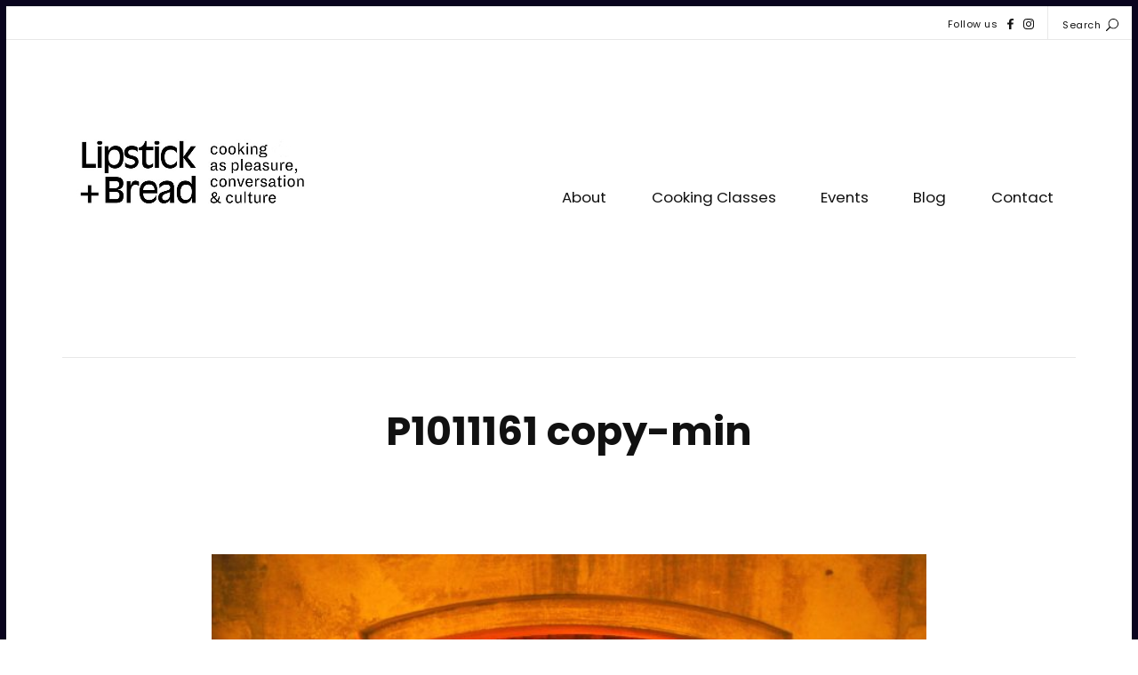

--- FILE ---
content_type: text/html; charset=UTF-8
request_url: http://lipstickandbread.com/matera-food-democracy-sessions/p1011161-copy-min
body_size: 91891
content:
<!DOCTYPE html>
<html lang="en-US" class="no-js">
<head>
	<meta charset="UTF-8">
	<meta name="viewport" content="width=device-width, initial-scale=1">
	<link rel="profile" href="http://gmpg.org/xfn/11">
	<title>P1011161 copy-min &#8211; Lipstick + Bread</title>

<style id="reCAPTCHA-style" >.google-recaptcha-container{display:block;clear:both;}
.google-recaptcha-container iframe{margin:0;}
.google-recaptcha-container .plugin-credits a{text-decoration:underline;}</style>
<meta name='robots' content='max-image-preview:large' />
<link rel='dns-prefetch' href='//www.google.com' />
<link rel='dns-prefetch' href='//fonts.googleapis.com' />
<link rel="alternate" type="application/rss+xml" title="Lipstick + Bread &raquo; Feed" href="http://lipstickandbread.com/feed" />
<link rel="alternate" type="application/rss+xml" title="Lipstick + Bread &raquo; Comments Feed" href="http://lipstickandbread.com/comments/feed" />
<link rel="alternate" type="application/rss+xml" title="Lipstick + Bread &raquo; P1011161 copy-min Comments Feed" href="http://lipstickandbread.com/matera-food-democracy-sessions/p1011161-copy-min/feed" />
		<!-- This site uses the Google Analytics by ExactMetrics plugin v8.11.1 - Using Analytics tracking - https://www.exactmetrics.com/ -->
		<!-- Note: ExactMetrics is not currently configured on this site. The site owner needs to authenticate with Google Analytics in the ExactMetrics settings panel. -->
					<!-- No tracking code set -->
				<!-- / Google Analytics by ExactMetrics -->
		<script type="text/javascript">
/* <![CDATA[ */
window._wpemojiSettings = {"baseUrl":"https:\/\/s.w.org\/images\/core\/emoji\/14.0.0\/72x72\/","ext":".png","svgUrl":"https:\/\/s.w.org\/images\/core\/emoji\/14.0.0\/svg\/","svgExt":".svg","source":{"concatemoji":"http:\/\/lipstickandbread.com\/wp-includes\/js\/wp-emoji-release.min.js?ver=6.4.7"}};
/*! This file is auto-generated */
!function(i,n){var o,s,e;function c(e){try{var t={supportTests:e,timestamp:(new Date).valueOf()};sessionStorage.setItem(o,JSON.stringify(t))}catch(e){}}function p(e,t,n){e.clearRect(0,0,e.canvas.width,e.canvas.height),e.fillText(t,0,0);var t=new Uint32Array(e.getImageData(0,0,e.canvas.width,e.canvas.height).data),r=(e.clearRect(0,0,e.canvas.width,e.canvas.height),e.fillText(n,0,0),new Uint32Array(e.getImageData(0,0,e.canvas.width,e.canvas.height).data));return t.every(function(e,t){return e===r[t]})}function u(e,t,n){switch(t){case"flag":return n(e,"\ud83c\udff3\ufe0f\u200d\u26a7\ufe0f","\ud83c\udff3\ufe0f\u200b\u26a7\ufe0f")?!1:!n(e,"\ud83c\uddfa\ud83c\uddf3","\ud83c\uddfa\u200b\ud83c\uddf3")&&!n(e,"\ud83c\udff4\udb40\udc67\udb40\udc62\udb40\udc65\udb40\udc6e\udb40\udc67\udb40\udc7f","\ud83c\udff4\u200b\udb40\udc67\u200b\udb40\udc62\u200b\udb40\udc65\u200b\udb40\udc6e\u200b\udb40\udc67\u200b\udb40\udc7f");case"emoji":return!n(e,"\ud83e\udef1\ud83c\udffb\u200d\ud83e\udef2\ud83c\udfff","\ud83e\udef1\ud83c\udffb\u200b\ud83e\udef2\ud83c\udfff")}return!1}function f(e,t,n){var r="undefined"!=typeof WorkerGlobalScope&&self instanceof WorkerGlobalScope?new OffscreenCanvas(300,150):i.createElement("canvas"),a=r.getContext("2d",{willReadFrequently:!0}),o=(a.textBaseline="top",a.font="600 32px Arial",{});return e.forEach(function(e){o[e]=t(a,e,n)}),o}function t(e){var t=i.createElement("script");t.src=e,t.defer=!0,i.head.appendChild(t)}"undefined"!=typeof Promise&&(o="wpEmojiSettingsSupports",s=["flag","emoji"],n.supports={everything:!0,everythingExceptFlag:!0},e=new Promise(function(e){i.addEventListener("DOMContentLoaded",e,{once:!0})}),new Promise(function(t){var n=function(){try{var e=JSON.parse(sessionStorage.getItem(o));if("object"==typeof e&&"number"==typeof e.timestamp&&(new Date).valueOf()<e.timestamp+604800&&"object"==typeof e.supportTests)return e.supportTests}catch(e){}return null}();if(!n){if("undefined"!=typeof Worker&&"undefined"!=typeof OffscreenCanvas&&"undefined"!=typeof URL&&URL.createObjectURL&&"undefined"!=typeof Blob)try{var e="postMessage("+f.toString()+"("+[JSON.stringify(s),u.toString(),p.toString()].join(",")+"));",r=new Blob([e],{type:"text/javascript"}),a=new Worker(URL.createObjectURL(r),{name:"wpTestEmojiSupports"});return void(a.onmessage=function(e){c(n=e.data),a.terminate(),t(n)})}catch(e){}c(n=f(s,u,p))}t(n)}).then(function(e){for(var t in e)n.supports[t]=e[t],n.supports.everything=n.supports.everything&&n.supports[t],"flag"!==t&&(n.supports.everythingExceptFlag=n.supports.everythingExceptFlag&&n.supports[t]);n.supports.everythingExceptFlag=n.supports.everythingExceptFlag&&!n.supports.flag,n.DOMReady=!1,n.readyCallback=function(){n.DOMReady=!0}}).then(function(){return e}).then(function(){var e;n.supports.everything||(n.readyCallback(),(e=n.source||{}).concatemoji?t(e.concatemoji):e.wpemoji&&e.twemoji&&(t(e.twemoji),t(e.wpemoji)))}))}((window,document),window._wpemojiSettings);
/* ]]> */
</script>
<link rel='stylesheet' id='pt-cv-public-style-css' href='http://lipstickandbread.com/wp-content/plugins/content-views-query-and-display-post-page/public/assets/css/cv.css?ver=4.2' type='text/css' media='all' />
<link rel='stylesheet' id='pt-cv-public-pro-style-css' href='http://lipstickandbread.com/wp-content/plugins/pt-content-views-pro/public/assets/css/cvpro.min.css?ver=5.2.1' type='text/css' media='all' />
<link rel='stylesheet' id='sbi_styles-css' href='http://lipstickandbread.com/wp-content/plugins/instagram-feed/css/sbi-styles.min.css?ver=6.8.0' type='text/css' media='all' />
<style id='wp-emoji-styles-inline-css' type='text/css'>

	img.wp-smiley, img.emoji {
		display: inline !important;
		border: none !important;
		box-shadow: none !important;
		height: 1em !important;
		width: 1em !important;
		margin: 0 0.07em !important;
		vertical-align: -0.1em !important;
		background: none !important;
		padding: 0 !important;
	}
</style>
<link rel='stylesheet' id='wp-block-library-css' href='http://lipstickandbread.com/wp-includes/css/dist/block-library/style.min.css?ver=6.4.7' type='text/css' media='all' />
<style id='wp-block-library-inline-css' type='text/css'>
.has-text-align-justify{text-align:justify;}
</style>
<link rel='stylesheet' id='mediaelement-css' href='http://lipstickandbread.com/wp-includes/js/mediaelement/mediaelementplayer-legacy.min.css?ver=4.2.17' type='text/css' media='all' />
<link rel='stylesheet' id='wp-mediaelement-css' href='http://lipstickandbread.com/wp-includes/js/mediaelement/wp-mediaelement.min.css?ver=6.4.7' type='text/css' media='all' />
<style id='classic-theme-styles-inline-css' type='text/css'>
/*! This file is auto-generated */
.wp-block-button__link{color:#fff;background-color:#32373c;border-radius:9999px;box-shadow:none;text-decoration:none;padding:calc(.667em + 2px) calc(1.333em + 2px);font-size:1.125em}.wp-block-file__button{background:#32373c;color:#fff;text-decoration:none}
</style>
<style id='global-styles-inline-css' type='text/css'>
body{--wp--preset--color--black: #000000;--wp--preset--color--cyan-bluish-gray: #abb8c3;--wp--preset--color--white: #ffffff;--wp--preset--color--pale-pink: #f78da7;--wp--preset--color--vivid-red: #cf2e2e;--wp--preset--color--luminous-vivid-orange: #ff6900;--wp--preset--color--luminous-vivid-amber: #fcb900;--wp--preset--color--light-green-cyan: #7bdcb5;--wp--preset--color--vivid-green-cyan: #00d084;--wp--preset--color--pale-cyan-blue: #8ed1fc;--wp--preset--color--vivid-cyan-blue: #0693e3;--wp--preset--color--vivid-purple: #9b51e0;--wp--preset--gradient--vivid-cyan-blue-to-vivid-purple: linear-gradient(135deg,rgba(6,147,227,1) 0%,rgb(155,81,224) 100%);--wp--preset--gradient--light-green-cyan-to-vivid-green-cyan: linear-gradient(135deg,rgb(122,220,180) 0%,rgb(0,208,130) 100%);--wp--preset--gradient--luminous-vivid-amber-to-luminous-vivid-orange: linear-gradient(135deg,rgba(252,185,0,1) 0%,rgba(255,105,0,1) 100%);--wp--preset--gradient--luminous-vivid-orange-to-vivid-red: linear-gradient(135deg,rgba(255,105,0,1) 0%,rgb(207,46,46) 100%);--wp--preset--gradient--very-light-gray-to-cyan-bluish-gray: linear-gradient(135deg,rgb(238,238,238) 0%,rgb(169,184,195) 100%);--wp--preset--gradient--cool-to-warm-spectrum: linear-gradient(135deg,rgb(74,234,220) 0%,rgb(151,120,209) 20%,rgb(207,42,186) 40%,rgb(238,44,130) 60%,rgb(251,105,98) 80%,rgb(254,248,76) 100%);--wp--preset--gradient--blush-light-purple: linear-gradient(135deg,rgb(255,206,236) 0%,rgb(152,150,240) 100%);--wp--preset--gradient--blush-bordeaux: linear-gradient(135deg,rgb(254,205,165) 0%,rgb(254,45,45) 50%,rgb(107,0,62) 100%);--wp--preset--gradient--luminous-dusk: linear-gradient(135deg,rgb(255,203,112) 0%,rgb(199,81,192) 50%,rgb(65,88,208) 100%);--wp--preset--gradient--pale-ocean: linear-gradient(135deg,rgb(255,245,203) 0%,rgb(182,227,212) 50%,rgb(51,167,181) 100%);--wp--preset--gradient--electric-grass: linear-gradient(135deg,rgb(202,248,128) 0%,rgb(113,206,126) 100%);--wp--preset--gradient--midnight: linear-gradient(135deg,rgb(2,3,129) 0%,rgb(40,116,252) 100%);--wp--preset--font-size--small: 13px;--wp--preset--font-size--medium: 20px;--wp--preset--font-size--large: 36px;--wp--preset--font-size--x-large: 42px;--wp--preset--spacing--20: 0.44rem;--wp--preset--spacing--30: 0.67rem;--wp--preset--spacing--40: 1rem;--wp--preset--spacing--50: 1.5rem;--wp--preset--spacing--60: 2.25rem;--wp--preset--spacing--70: 3.38rem;--wp--preset--spacing--80: 5.06rem;--wp--preset--shadow--natural: 6px 6px 9px rgba(0, 0, 0, 0.2);--wp--preset--shadow--deep: 12px 12px 50px rgba(0, 0, 0, 0.4);--wp--preset--shadow--sharp: 6px 6px 0px rgba(0, 0, 0, 0.2);--wp--preset--shadow--outlined: 6px 6px 0px -3px rgba(255, 255, 255, 1), 6px 6px rgba(0, 0, 0, 1);--wp--preset--shadow--crisp: 6px 6px 0px rgba(0, 0, 0, 1);}:where(.is-layout-flex){gap: 0.5em;}:where(.is-layout-grid){gap: 0.5em;}body .is-layout-flow > .alignleft{float: left;margin-inline-start: 0;margin-inline-end: 2em;}body .is-layout-flow > .alignright{float: right;margin-inline-start: 2em;margin-inline-end: 0;}body .is-layout-flow > .aligncenter{margin-left: auto !important;margin-right: auto !important;}body .is-layout-constrained > .alignleft{float: left;margin-inline-start: 0;margin-inline-end: 2em;}body .is-layout-constrained > .alignright{float: right;margin-inline-start: 2em;margin-inline-end: 0;}body .is-layout-constrained > .aligncenter{margin-left: auto !important;margin-right: auto !important;}body .is-layout-constrained > :where(:not(.alignleft):not(.alignright):not(.alignfull)){max-width: var(--wp--style--global--content-size);margin-left: auto !important;margin-right: auto !important;}body .is-layout-constrained > .alignwide{max-width: var(--wp--style--global--wide-size);}body .is-layout-flex{display: flex;}body .is-layout-flex{flex-wrap: wrap;align-items: center;}body .is-layout-flex > *{margin: 0;}body .is-layout-grid{display: grid;}body .is-layout-grid > *{margin: 0;}:where(.wp-block-columns.is-layout-flex){gap: 2em;}:where(.wp-block-columns.is-layout-grid){gap: 2em;}:where(.wp-block-post-template.is-layout-flex){gap: 1.25em;}:where(.wp-block-post-template.is-layout-grid){gap: 1.25em;}.has-black-color{color: var(--wp--preset--color--black) !important;}.has-cyan-bluish-gray-color{color: var(--wp--preset--color--cyan-bluish-gray) !important;}.has-white-color{color: var(--wp--preset--color--white) !important;}.has-pale-pink-color{color: var(--wp--preset--color--pale-pink) !important;}.has-vivid-red-color{color: var(--wp--preset--color--vivid-red) !important;}.has-luminous-vivid-orange-color{color: var(--wp--preset--color--luminous-vivid-orange) !important;}.has-luminous-vivid-amber-color{color: var(--wp--preset--color--luminous-vivid-amber) !important;}.has-light-green-cyan-color{color: var(--wp--preset--color--light-green-cyan) !important;}.has-vivid-green-cyan-color{color: var(--wp--preset--color--vivid-green-cyan) !important;}.has-pale-cyan-blue-color{color: var(--wp--preset--color--pale-cyan-blue) !important;}.has-vivid-cyan-blue-color{color: var(--wp--preset--color--vivid-cyan-blue) !important;}.has-vivid-purple-color{color: var(--wp--preset--color--vivid-purple) !important;}.has-black-background-color{background-color: var(--wp--preset--color--black) !important;}.has-cyan-bluish-gray-background-color{background-color: var(--wp--preset--color--cyan-bluish-gray) !important;}.has-white-background-color{background-color: var(--wp--preset--color--white) !important;}.has-pale-pink-background-color{background-color: var(--wp--preset--color--pale-pink) !important;}.has-vivid-red-background-color{background-color: var(--wp--preset--color--vivid-red) !important;}.has-luminous-vivid-orange-background-color{background-color: var(--wp--preset--color--luminous-vivid-orange) !important;}.has-luminous-vivid-amber-background-color{background-color: var(--wp--preset--color--luminous-vivid-amber) !important;}.has-light-green-cyan-background-color{background-color: var(--wp--preset--color--light-green-cyan) !important;}.has-vivid-green-cyan-background-color{background-color: var(--wp--preset--color--vivid-green-cyan) !important;}.has-pale-cyan-blue-background-color{background-color: var(--wp--preset--color--pale-cyan-blue) !important;}.has-vivid-cyan-blue-background-color{background-color: var(--wp--preset--color--vivid-cyan-blue) !important;}.has-vivid-purple-background-color{background-color: var(--wp--preset--color--vivid-purple) !important;}.has-black-border-color{border-color: var(--wp--preset--color--black) !important;}.has-cyan-bluish-gray-border-color{border-color: var(--wp--preset--color--cyan-bluish-gray) !important;}.has-white-border-color{border-color: var(--wp--preset--color--white) !important;}.has-pale-pink-border-color{border-color: var(--wp--preset--color--pale-pink) !important;}.has-vivid-red-border-color{border-color: var(--wp--preset--color--vivid-red) !important;}.has-luminous-vivid-orange-border-color{border-color: var(--wp--preset--color--luminous-vivid-orange) !important;}.has-luminous-vivid-amber-border-color{border-color: var(--wp--preset--color--luminous-vivid-amber) !important;}.has-light-green-cyan-border-color{border-color: var(--wp--preset--color--light-green-cyan) !important;}.has-vivid-green-cyan-border-color{border-color: var(--wp--preset--color--vivid-green-cyan) !important;}.has-pale-cyan-blue-border-color{border-color: var(--wp--preset--color--pale-cyan-blue) !important;}.has-vivid-cyan-blue-border-color{border-color: var(--wp--preset--color--vivid-cyan-blue) !important;}.has-vivid-purple-border-color{border-color: var(--wp--preset--color--vivid-purple) !important;}.has-vivid-cyan-blue-to-vivid-purple-gradient-background{background: var(--wp--preset--gradient--vivid-cyan-blue-to-vivid-purple) !important;}.has-light-green-cyan-to-vivid-green-cyan-gradient-background{background: var(--wp--preset--gradient--light-green-cyan-to-vivid-green-cyan) !important;}.has-luminous-vivid-amber-to-luminous-vivid-orange-gradient-background{background: var(--wp--preset--gradient--luminous-vivid-amber-to-luminous-vivid-orange) !important;}.has-luminous-vivid-orange-to-vivid-red-gradient-background{background: var(--wp--preset--gradient--luminous-vivid-orange-to-vivid-red) !important;}.has-very-light-gray-to-cyan-bluish-gray-gradient-background{background: var(--wp--preset--gradient--very-light-gray-to-cyan-bluish-gray) !important;}.has-cool-to-warm-spectrum-gradient-background{background: var(--wp--preset--gradient--cool-to-warm-spectrum) !important;}.has-blush-light-purple-gradient-background{background: var(--wp--preset--gradient--blush-light-purple) !important;}.has-blush-bordeaux-gradient-background{background: var(--wp--preset--gradient--blush-bordeaux) !important;}.has-luminous-dusk-gradient-background{background: var(--wp--preset--gradient--luminous-dusk) !important;}.has-pale-ocean-gradient-background{background: var(--wp--preset--gradient--pale-ocean) !important;}.has-electric-grass-gradient-background{background: var(--wp--preset--gradient--electric-grass) !important;}.has-midnight-gradient-background{background: var(--wp--preset--gradient--midnight) !important;}.has-small-font-size{font-size: var(--wp--preset--font-size--small) !important;}.has-medium-font-size{font-size: var(--wp--preset--font-size--medium) !important;}.has-large-font-size{font-size: var(--wp--preset--font-size--large) !important;}.has-x-large-font-size{font-size: var(--wp--preset--font-size--x-large) !important;}
.wp-block-navigation a:where(:not(.wp-element-button)){color: inherit;}
:where(.wp-block-post-template.is-layout-flex){gap: 1.25em;}:where(.wp-block-post-template.is-layout-grid){gap: 1.25em;}
:where(.wp-block-columns.is-layout-flex){gap: 2em;}:where(.wp-block-columns.is-layout-grid){gap: 2em;}
.wp-block-pullquote{font-size: 1.5em;line-height: 1.6;}
</style>
<link rel='stylesheet' id='daze_popout-css' href='http://lipstickandbread.com/wp-content/plugins/daze-popout-pages/css/popout.css?ver=6.4.7' type='text/css' media='all' />
<link rel='stylesheet' id='daze_main-css' href='http://lipstickandbread.com/wp-content/themes/daze/style.css?ver=6.4.7' type='text/css' media='all' />
<link rel='stylesheet' id='daze_child-css' href='http://lipstickandbread.com/wp-content/themes/daze-child/style.css?ver=1.2' type='text/css' media='all' />
<link rel='stylesheet' id='daze-fonts-css' href='//fonts.googleapis.com/css?family=Poppins%3A400%2C500%2C600%2C700%2C300%26subset%3Dlatin%2Clatin-ext&#038;ver=1.0.0' type='text/css' media='all' />
<link rel='stylesheet' id='daze_dynamic_styles-css' href='http://lipstickandbread.com/wp-content/themes/daze/css/dynamic-styles.css?ver=6.4.7' type='text/css' media='all' />
<style id='daze_dynamic_styles-inline-css' type='text/css'>

			html,
			.top-bar.mobile .menu-overlay.active {
				border-color: #09041e;
			}
		
			input[type='submit'],
			a.button-link,
			.top-bar.desktop .top-menu a:hover,
			.top-bar.desktop .top-menu a:active,
			.search-button:hover,
			.search-button:active,
			.popout-content a,
			.current-menu-item > a,
			#site-header nav a:hover,
			#site-header nav a:active,
			.post-category a,
			.masonry-item .cover-item:hover .featured-area:not(:empty) + .post-header .post-category a,
			.no-results,
			.error404 .post-category,
			.post-excerpt a,
			.post-content a,
			.post-content li,
			.page-links a,
			.edit-link a,
			.post-nums a.page-numbers,
			.post-nums a.page-numbers,
			.tagcloud .count,
			.widget.latest-comments a:hover,
			.widget.latest-comments a:active,
			.widget .cat-item .count,
			.widget .rsswidget,
			.copyrights a {
				color: #ef26a5;
			}
	
			.search-button:hover path,
			.search-button:active path {
				fill: #ef26a5;
			}
		
			.widget_calendar td#today:after {
				color: #100833;
			}
			
			.masonry-list-wrapper .sticky .sticky-marker,
			.standard-list .sticky .post-title .sticky-marker,
			.popout-holder .popout-close:hover {
				background: #100833;
			}
			
			#main .drop-caps .post-content p:first-child:first-letter {
				border-color: #100833;
			}
		
			.top-bar.desktop {
				border-bottom: 1px solid #e8e8e8;
			}
		
		html {
			border-width: 5px;
		}
	
		@media only screen and (min-width:1180px) {
			html {
				border-width: 7px !important;
			}
		}
	
		.top-bar.mobile .site-logo h1 {
		   font-size: 24px;
		}
		
		#site-header .site-logo h1 {
		   font-size: 42px;
		}
	
			.pattern-bgr,
			.animated-bgr {
				background-color: #111;
			}
		
			.sticky-banner img {
				height: 78px;
			}
		
			.sticky-banner {
				right: 5px;
				left: auto;
			}
			
			#to-top {
				bottom: 98px;
			}
			
			@media only screen and (min-width:1180px) {
				.sticky-banner {
					right: 7px; left: auto;
				}
			}
		
</style>
<link rel='stylesheet' id='daze_assets_slick_slider-css' href='http://lipstickandbread.com/wp-content/themes/daze/assets/slick/slick.css?ver=6.4.7' type='text/css' media='all' />
<link rel='stylesheet' id='daze_gallery-css' href='http://lipstickandbread.com/wp-content/themes/daze/css/gallery-slider.css?ver=6.4.7' type='text/css' media='all' />
<link rel='stylesheet' id='daze_top_posts-css' href='http://lipstickandbread.com/wp-content/themes/daze/admin/widgets/css/top-posts-slider.css?ver=6.4.7' type='text/css' media='all' />
<link rel='stylesheet' id='griwpc-recaptcha-style-css' href='http://lipstickandbread.com/wp-content/plugins/recaptcha-in-wp-comments-form/css/recaptcha.css?ver=9.1.2' type='text/css' media='all' />
<style id='griwpc-recaptcha-style-inline-css' type='text/css'>
.google-recaptcha-container{display:block;clear:both;}
.google-recaptcha-container iframe{margin:0;}
.google-recaptcha-container .plugin-credits a{text-decoration:underline;}
</style>
<script type="text/javascript" src="http://lipstickandbread.com/wp-includes/js/jquery/jquery.min.js?ver=3.7.1" id="jquery-core-js"></script>
<script type="text/javascript" src="http://lipstickandbread.com/wp-includes/js/jquery/jquery-migrate.min.js?ver=3.4.1" id="jquery-migrate-js"></script>
<script type="text/javascript" src="http://lipstickandbread.com/wp-content/plugins/daze-popout-pages/assets/images-loaded/imagesloaded.pkgd.min.js?ver=6.4.7" id="daze_assets_images_loaded-js"></script>
<script type="text/javascript" id="daze_popout-js-extra">
/* <![CDATA[ */
var ajaxvars = {"ajaxurl":"http:\/\/lipstickandbread.com\/wp-admin\/admin-ajax.php"};
/* ]]> */
</script>
<script type="text/javascript" src="http://lipstickandbread.com/wp-content/plugins/daze-popout-pages/js/popout.js?ver=6.4.7" id="daze_popout-js"></script>
<link rel="https://api.w.org/" href="http://lipstickandbread.com/wp-json/" /><link rel="alternate" type="application/json" href="http://lipstickandbread.com/wp-json/wp/v2/media/1027" /><link rel="EditURI" type="application/rsd+xml" title="RSD" href="http://lipstickandbread.com/xmlrpc.php?rsd" />
<meta name="generator" content="WordPress 6.4.7" />
<link rel='shortlink' href='http://lipstickandbread.com/?p=1027' />
<link rel="alternate" type="application/json+oembed" href="http://lipstickandbread.com/wp-json/oembed/1.0/embed?url=http%3A%2F%2Flipstickandbread.com%2Fmatera-food-democracy-sessions%2Fp1011161-copy-min" />
<link rel="alternate" type="text/xml+oembed" href="http://lipstickandbread.com/wp-json/oembed/1.0/embed?url=http%3A%2F%2Flipstickandbread.com%2Fmatera-food-democracy-sessions%2Fp1011161-copy-min&#038;format=xml" />
<style type="text/css" id="custom-background-css">
body.custom-background { background-color: #ffffff; }
</style>
	<link rel="icon" href="http://lipstickandbread.com/wp-content/uploads/2017/06/cropped-rum-copy-min-32x32.jpg" sizes="32x32" />
<link rel="icon" href="http://lipstickandbread.com/wp-content/uploads/2017/06/cropped-rum-copy-min-192x192.jpg" sizes="192x192" />
<link rel="apple-touch-icon" href="http://lipstickandbread.com/wp-content/uploads/2017/06/cropped-rum-copy-min-180x180.jpg" />
<meta name="msapplication-TileImage" content="http://lipstickandbread.com/wp-content/uploads/2017/06/cropped-rum-copy-min-270x270.jpg" />
<link rel="stylesheet" type="text/css" id="wp-custom-css" href="http://lipstickandbread.com/?custom-css=920d3d280a" /></head>

<body class="attachment attachment-template-default single single-attachment postid-1027 attachmentid-1027 attachment-jpeg custom-background ">
		
	<div class="mobile top-bar clearfix">
		<div class="site-logo va-middle"><a href="http://lipstickandbread.com/"><img width="649" height="459" src="http://lipstickandbread.com/wp-content/uploads/2024/01/USE-Lipstick-and-Bread-A3-NEW-copy.jpg" class="attachment-full size-full" alt="" decoding="async" fetchpriority="high" srcset="http://lipstickandbread.com/wp-content/uploads/2024/01/USE-Lipstick-and-Bread-A3-NEW-copy.jpg 649w, http://lipstickandbread.com/wp-content/uploads/2024/01/USE-Lipstick-and-Bread-A3-NEW-copy-360x255.jpg 360w" sizes="(max-width: 649px) 100vw, 649px" title="USE Lipstick and Bread A3 NEW copy" /></a></div>		
		<div class="search-button va-middle"><span class="search-text"></span><span class="search-icon"><svg class="search" x="0px" y="0px" width="32.113px" height="32.112px" viewBox="-0.113 0 32.113 32.112" enable-background="new -0.113 0 32.113 32.112"><g><path d="M19,0C11.82,0,6,5.82,6,13c0,3.09,1.084,5.926,2.884,8.158L0.292,29.75c-0.54,0.54-0.54,1.418,0,1.958s1.418,0.54,1.958,0 l8.592-8.592C13.074,24.916,15.91,26,19,26c7.181,0,13-5.819,13-13C32,5.82,26.181,0,19,0z M19,24c-6.066,0-11-4.935-11-11 C8,6.934,12.934,2,19,2c6.065,0,11,4.934,11,11C30,19.065,25.065,24,19,24z"/></g></svg><svg class="close" x="0px" y="0px" width="14.484px" height="14.484px" viewBox="9.758 9.758 14.484 14.484" enable-background="new 9.758 9.758 14.484 14.484"><g><path d="M10.05,23.95c0.39,0.39,1.024,0.39,1.414,0L17,18.414l5.536,5.536c0.39,0.39,1.024,0.39,1.414,0s0.39-1.024,0-1.414 L18.414,17l5.536-5.536c0.39-0.39,0.39-1.024,0-1.414c-0.39-0.39-1.024-0.39-1.414,0L17,15.586l-5.536-5.536 c-0.39-0.39-1.024-0.39-1.414,0c-0.39,0.39-0.39,1.024,0,1.414L15.586,17l-5.536,5.536C9.66,22.926,9.66,23.561,10.05,23.95z"/></g></svg></span></div>		
		<span class="menu-button">
			<svg class="menu-icon" x="0px" y="0px" width="40px" height="26px" viewBox="12 20 40 26" enable-background="new 12 20 40 26">
			<g>
				<rect x="12" y="20" width="40" height="2"/>
				<rect x="12" y="32" width="40" height="2"/>
				<rect x="12" y="44" width="40" height="2"/>
			</g>
			</svg>
			<svg class="close" x="0px" y="0px" width="14.484px" height="14.484px" viewBox="9.758 9.758 14.484 14.484" enable-background="new 9.758 9.758 14.484 14.484">
			<g>
				<path d="M10.05,23.95c0.39,0.39,1.024,0.39,1.414,0L17,18.414l5.536,5.536c0.39,0.39,1.024,0.39,1.414,0s0.39-1.024,0-1.414 L18.414,17l5.536-5.536c0.39-0.39,0.39-1.024,0-1.414c-0.39-0.39-1.024-0.39-1.414,0L17,15.586l-5.536-5.536 c-0.39-0.39-1.024-0.39-1.414,0c-0.39,0.39-0.39,1.024,0,1.414L15.586,17l-5.536,5.536C9.66,22.926,9.66,23.561,10.05,23.95z"/>
			</g>
			</svg>
		</span>
		
		<form role="search" autocomplete="off" method="get" class="search-form" action="http://lipstickandbread.com/">
	<input type="search" class="search-field"
		name="s"
		title="Type your search"
		placeholder="Type your search"
		value=""
	/>	
		<button type="submit" class="search-submit arrow right"></button>
</form>	
		<div class="menu-overlay inactive">			
						<nav class="main-menu clearfix" aria-label="Main Menu">
			<ul id="menu-main_menu" class="menu"><li id="menu-item-23" class="menu-item menu-item-type-post_type menu-item-object-page menu-item-23"><a href="http://lipstickandbread.com/about">About</a></li>
<li id="menu-item-22" class="menu-item menu-item-type-post_type menu-item-object-page menu-item-22"><a href="http://lipstickandbread.com/classes">Cooking Classes</a></li>
<li id="menu-item-1497" class="menu-item menu-item-type-post_type menu-item-object-page menu-item-1497"><a href="http://lipstickandbread.com/events">Events</a></li>
<li id="menu-item-32" class="menu-item menu-item-type-post_type menu-item-object-page current_page_parent menu-item-32"><a href="http://lipstickandbread.com/blog">Blog</a></li>
<li id="menu-item-169" class="menu-item menu-item-type-post_type menu-item-object-page menu-item-169"><a href="http://lipstickandbread.com/contact">Contact</a></li>
</ul>				<span class="v-line"></span>
			</nav>			
			<!-- .mobile .main-menu -->			
						
						<div class="social">				
				<a class="bw" href="https://www.facebook.com/Lipstickandbread/" target="_blank" title="Facebook"><svg x="0px" y="0px" width="6.366px" height="12px" viewBox="0 0 6.896 13" enable-background="new 0 0 6.896 13"><g enable-background="new"><g><path fill="#4C66A4" d="M6.789,2.19H5.565c-0.959,0-1.141,0.46-1.141,1.122v1.474H6.71L6.407,7.095h-1.98v5.919H2.04V7.095H0.052 V4.786H2.04V3.087c0-1.973,1.208-3.049,2.97-3.049c0.845,0,1.568,0.063,1.778,0.094L6.789,2.19L6.789,2.19z"/></g></g></svg></a><a class="bw" href="https://www.instagram.com/Lipstickandbread/" target="_blank" title="Instagram"><svg x="0px" y="0px" width="11.896px" height="12px" viewBox="0 0 14.359 14.484" enable-background="new 0 0 14.359 14.484"><g enable-background="new"><path fill="#c32aa3" d="M14.315,10.221c-0.057,1.149-0.317,2.17-1.159,3.012s-1.861,1.104-3.012,1.16 C9.152,14.45,8.17,14.44,7.178,14.44c-0.992,0-1.975,0.01-2.966-0.047c-1.149-0.057-2.17-0.318-3.012-1.16s-1.104-1.861-1.16-3.012 C-0.014,9.23-0.005,8.248-0.005,7.257c0-0.99-0.009-1.974,0.047-2.965c0.057-1.149,0.318-2.17,1.16-3.012s1.861-1.104,3.012-1.16 c0.992-0.057,1.975-0.047,2.966-0.047c0.99,0,1.974-0.01,2.966,0.047c1.149,0.056,2.17,0.318,3.012,1.16s1.104,1.861,1.159,3.012 c0.056,0.991,0.047,1.975,0.047,2.965C14.363,8.248,14.371,9.23,14.315,10.221z M2.941,1.654c-0.327,0.131-0.57,0.29-0.823,0.542 C1.865,2.449,1.707,2.692,1.575,3.019c-0.374,0.943-0.29,3.188-0.29,4.236c0,1.049-0.084,3.293,0.29,4.237 c0.131,0.327,0.29,0.57,0.542,0.823c0.253,0.252,0.496,0.411,0.823,0.542c0.944,0.374,3.188,0.29,4.236,0.29 c1.049,0,3.292,0.084,4.237-0.29c0.327-0.131,0.57-0.29,0.823-0.542c0.253-0.253,0.411-0.496,0.542-0.823 c0.375-0.944,0.29-3.188,0.29-4.237c0-1.048,0.085-3.293-0.29-4.236c-0.131-0.327-0.289-0.57-0.542-0.823 c-0.253-0.252-0.496-0.411-0.823-0.542c-0.945-0.374-3.188-0.29-4.237-0.29C6.129,1.364,3.885,1.28,2.941,1.654z M7.178,10.942 c-2.039,0-3.687-1.646-3.687-3.687S5.138,3.57,7.178,3.57c2.039,0,3.686,1.646,3.686,3.686S9.218,10.942,7.178,10.942z M7.178,4.862c-1.319,0-2.396,1.075-2.396,2.395c0,1.32,1.077,2.395,2.396,2.395s2.395-1.075,2.395-2.396 C9.573,5.936,8.498,4.862,7.178,4.862z M11.013,4.282c-0.478,0-0.86-0.384-0.86-0.86c0-0.478,0.384-0.859,0.86-0.859 c0.476,0,0.859,0.383,0.859,0.859C11.874,3.898,11.49,4.282,11.013,4.282z"/></g></svg></a>			</div>
			<!-- .mobile .social -->			
			
			<!-- .mobile .top-menu -->			
						
						<div class="copyright">				
				Lipstick + Bread			</div>
			<!-- .mobile .copyright -->
		</div>
	</div><!-- .mobile.top-bar -->
	
		<div class="desktop top-bar clearfix total-1">
		<!-- .desktop .top-menu -->		
		
		<!-- .desktop .tagline -->
		
				<div class="right">
			<div class="search-button va-middle"><span class="search-text">Search</span><span class="search-icon"><svg class="search" x="0px" y="0px" width="32.113px" height="32.112px" viewBox="-0.113 0 32.113 32.112" enable-background="new -0.113 0 32.113 32.112"><g><path d="M19,0C11.82,0,6,5.82,6,13c0,3.09,1.084,5.926,2.884,8.158L0.292,29.75c-0.54,0.54-0.54,1.418,0,1.958s1.418,0.54,1.958,0 l8.592-8.592C13.074,24.916,15.91,26,19,26c7.181,0,13-5.819,13-13C32,5.82,26.181,0,19,0z M19,24c-6.066,0-11-4.935-11-11 C8,6.934,12.934,2,19,2c6.065,0,11,4.934,11,11C30,19.065,25.065,24,19,24z"/></g></svg><svg class="close" x="0px" y="0px" width="14.484px" height="14.484px" viewBox="9.758 9.758 14.484 14.484" enable-background="new 9.758 9.758 14.484 14.484"><g><path d="M10.05,23.95c0.39,0.39,1.024,0.39,1.414,0L17,18.414l5.536,5.536c0.39,0.39,1.024,0.39,1.414,0s0.39-1.024,0-1.414 L18.414,17l5.536-5.536c0.39-0.39,0.39-1.024,0-1.414c-0.39-0.39-1.024-0.39-1.414,0L17,15.586l-5.536-5.536 c-0.39-0.39-1.024-0.39-1.414,0c-0.39,0.39-0.39,1.024,0,1.414L15.586,17l-5.536,5.536C9.66,22.926,9.66,23.561,10.05,23.95z"/></g></svg></span></div>			
						<div class="social">				
				Follow us<a class="bw" href="https://www.facebook.com/Lipstickandbread/" target="_blank" title="Facebook"><svg x="0px" y="0px" width="6.366px" height="12px" viewBox="0 0 6.896 13" enable-background="new 0 0 6.896 13"><g enable-background="new"><g><path fill="#4C66A4" d="M6.789,2.19H5.565c-0.959,0-1.141,0.46-1.141,1.122v1.474H6.71L6.407,7.095h-1.98v5.919H2.04V7.095H0.052 V4.786H2.04V3.087c0-1.973,1.208-3.049,2.97-3.049c0.845,0,1.568,0.063,1.778,0.094L6.789,2.19L6.789,2.19z"/></g></g></svg></a><a class="bw" href="https://www.instagram.com/Lipstickandbread/" target="_blank" title="Instagram"><svg x="0px" y="0px" width="11.896px" height="12px" viewBox="0 0 14.359 14.484" enable-background="new 0 0 14.359 14.484"><g enable-background="new"><path fill="#c32aa3" d="M14.315,10.221c-0.057,1.149-0.317,2.17-1.159,3.012s-1.861,1.104-3.012,1.16 C9.152,14.45,8.17,14.44,7.178,14.44c-0.992,0-1.975,0.01-2.966-0.047c-1.149-0.057-2.17-0.318-3.012-1.16s-1.104-1.861-1.16-3.012 C-0.014,9.23-0.005,8.248-0.005,7.257c0-0.99-0.009-1.974,0.047-2.965c0.057-1.149,0.318-2.17,1.16-3.012s1.861-1.104,3.012-1.16 c0.992-0.057,1.975-0.047,2.966-0.047c0.99,0,1.974-0.01,2.966,0.047c1.149,0.056,2.17,0.318,3.012,1.16s1.104,1.861,1.159,3.012 c0.056,0.991,0.047,1.975,0.047,2.965C14.363,8.248,14.371,9.23,14.315,10.221z M2.941,1.654c-0.327,0.131-0.57,0.29-0.823,0.542 C1.865,2.449,1.707,2.692,1.575,3.019c-0.374,0.943-0.29,3.188-0.29,4.236c0,1.049-0.084,3.293,0.29,4.237 c0.131,0.327,0.29,0.57,0.542,0.823c0.253,0.252,0.496,0.411,0.823,0.542c0.944,0.374,3.188,0.29,4.236,0.29 c1.049,0,3.292,0.084,4.237-0.29c0.327-0.131,0.57-0.29,0.823-0.542c0.253-0.253,0.411-0.496,0.542-0.823 c0.375-0.944,0.29-3.188,0.29-4.237c0-1.048,0.085-3.293-0.29-4.236c-0.131-0.327-0.289-0.57-0.542-0.823 c-0.253-0.252-0.496-0.411-0.823-0.542c-0.945-0.374-3.188-0.29-4.237-0.29C6.129,1.364,3.885,1.28,2.941,1.654z M7.178,10.942 c-2.039,0-3.687-1.646-3.687-3.687S5.138,3.57,7.178,3.57c2.039,0,3.686,1.646,3.686,3.686S9.218,10.942,7.178,10.942z M7.178,4.862c-1.319,0-2.396,1.075-2.396,2.395c0,1.32,1.077,2.395,2.396,2.395s2.395-1.075,2.395-2.396 C9.573,5.936,8.498,4.862,7.178,4.862z M11.013,4.282c-0.478,0-0.86-0.384-0.86-0.86c0-0.478,0.384-0.859,0.86-0.859 c0.476,0,0.859,0.383,0.859,0.859C11.874,3.898,11.49,4.282,11.013,4.282z"/></g></svg></a>			</div>
					</div><!-- .desktop .right -->
	<form role="search" autocomplete="off" method="get" class="search-form" action="http://lipstickandbread.com/">
	<input type="search" class="search-field"
		name="s"
		title="Type your search"
		placeholder="Type your search"
		value=""
	/>	
		<button type="submit" class="search-submit arrow right"></button>
</form>		
	</div><!-- .desktop.top-bar -->
		
	<div id="central-wrapper" class="clearfix" >
		<div id="site-header" class="logo-left-to-menu" >
			<div class="content-wrapper clearfix">
			<div class="site-logo" style="height:229.5px"><a href="http://lipstickandbread.com/" class="retina" style="height:229.5px"><img width="649" height="459" src="http://lipstickandbread.com/wp-content/uploads/2024/01/USE-Lipstick-and-Bread-A3-NEW-copy.jpg" class="attachment-full size-full" alt="" decoding="async" srcset="http://lipstickandbread.com/wp-content/uploads/2024/01/USE-Lipstick-and-Bread-A3-NEW-copy.jpg 649w, http://lipstickandbread.com/wp-content/uploads/2024/01/USE-Lipstick-and-Bread-A3-NEW-copy-360x255.jpg 360w" sizes="(max-width: 649px) 100vw, 649px" title="USE Lipstick and Bread A3 NEW copy" /></a></div>				<nav class="main-menu clearfix" aria-label="Main Menu">
					<ul id="menu-main_menu-1" class="menu clearfix"><li class="menu-item menu-item-type-post_type menu-item-object-page menu-item-23"><a href="http://lipstickandbread.com/about">About</a></li>
<li class="menu-item menu-item-type-post_type menu-item-object-page menu-item-22"><a href="http://lipstickandbread.com/classes">Cooking Classes</a></li>
<li class="menu-item menu-item-type-post_type menu-item-object-page menu-item-1497"><a href="http://lipstickandbread.com/events">Events</a></li>
<li class="menu-item menu-item-type-post_type menu-item-object-page current_page_parent menu-item-32"><a href="http://lipstickandbread.com/blog">Blog</a></li>
<li class="menu-item menu-item-type-post_type menu-item-object-page menu-item-169"><a href="http://lipstickandbread.com/contact">Contact</a></li>
</ul>				
				</nav><!-- main menu -->
							</div>
		</div><!-- #site-header -->
		
				<div class="main-holder content-wrapper clearfix">
				<header class="post-header shareable-selections">
			<h1>P1011161 copy-min</h1>
			</header><!-- .post-header -->			
				<div class="featured-area">
		</div>			
			<main id="main" class="clearfix" >				
<article id="post-1027" class="post-1027 attachment type-attachment status-inherit hentry clearfix  img-only img-fixed">
	<div class="post-content shareable-selections clearfix">	
		<p class="attachment"><a href='http://lipstickandbread.com/wp-content/uploads/2018/12/P1011161-copy-min.jpg'><img decoding="async" width="360" height="270" src="http://lipstickandbread.com/wp-content/uploads/2018/12/P1011161-copy-min-360x270.jpg" class="attachment-medium size-medium" alt="" srcset="http://lipstickandbread.com/wp-content/uploads/2018/12/P1011161-copy-min-360x270.jpg 360w, http://lipstickandbread.com/wp-content/uploads/2018/12/P1011161-copy-min-680x510.jpg 680w, http://lipstickandbread.com/wp-content/uploads/2018/12/P1011161-copy-min-1024x768.jpg 1024w, http://lipstickandbread.com/wp-content/uploads/2018/12/P1011161-copy-min-1140x855.jpg 1140w" sizes="(max-width: 360px) 100vw, 360px" title="P1011161 copy-min" /></a></p>
						
		<div class="clearfix"></div>
			</div><!-- .post-content -->
	
	<footer class="post-footer">
		<!-- .tagcloud -->
	</footer><!-- .post-footer -->
</article>				
				<div class="posts-nav clearfix">
				<div class="prev"><a href="http://lipstickandbread.com/matera-food-democracy-sessions" rel="prev"><svg class="arrow" x="0px" y="0px" width="24px" height="19px" viewBox="0 22.167 64 19.583" enable-background="new 0 22.167 64 19.583"><g><line fill="none" stroke="#000000" stroke-width="2" stroke-miterlimit="10" x1="64" y1="32" x2="1" y2="32"/></g><polyline fill="none" stroke="#000000" stroke-width="2" stroke-linejoin="bevel" stroke-miterlimit="10" points="10,23 1,32 10,41"/></svg>Previous</a></div>						<div class="next inactive">Next<svg class="arrow" x="0px" y="0px" width="24px" height="19px" viewBox="0 22.167 64 19.583" enable-background="new 0 22.167 64 19.583"><g><line fill="none" stroke="#000000" stroke-width="2" stroke-miterlimit="10" x1="63.297" y1="32" x2="0.297" y2="32"/></g><polyline fill="none" stroke="#000000" stroke-width="2" stroke-linejoin="bevel" stroke-miterlimit="10" points="54.297,41 63.297,32 54.297,23 "/></svg></div>
						<div class="social share"><span class="heading">Share this</span> <a class="bw" href="https://twitter.com/intent/tweet?url=http%3A%2F%2Flipstickandbread.com%2Fmatera-food-democracy-sessions%2Fp1011161-copy-min&text=P1011161 copy-min" target="_blank"><svg x="0px" y="0px" width="13.5px" height="12px" viewBox="0 0 13.5 10.957" enable-background="new 0 0 13.5 10.957"><g><path fill="#00b6f1" d="M12.075,2.788c0.009,0.119,0.009,0.238,0.009,0.357c0,3.628-2.764,7.812-7.811,7.812 c-1.556,0-3.001-0.451-4.216-1.232C0.278,9.75,0.491,9.757,0.72,9.757c1.283,0,2.465-0.434,3.408-1.172 C2.922,8.559,1.91,7.77,1.562,6.682c0.17,0.024,0.341,0.041,0.519,0.041c0.247,0,0.493-0.033,0.723-0.095 C1.545,6.375,0.602,5.27,0.602,3.935c0-0.008,0-0.025,0-0.034c0.365,0.204,0.79,0.332,1.241,0.348 c-0.74-0.493-1.225-1.334-1.225-2.286c0-0.51,0.137-0.978,0.374-1.385c1.352,1.666,3.383,2.754,5.661,2.873 C6.61,3.247,6.585,3.034,6.585,2.822c0-1.513,1.224-2.745,2.745-2.745c0.79,0,1.504,0.332,2.006,0.867 c0.62-0.119,1.216-0.348,1.742-0.663c-0.204,0.637-0.639,1.173-1.207,1.513c0.553-0.06,1.088-0.212,1.581-0.425 C13.078,1.913,12.609,2.397,12.075,2.788z"/></g></svg></a><a class="bw" href="https://www.facebook.com/sharer/sharer.php?u=http%3A%2F%2Flipstickandbread.com%2Fmatera-food-democracy-sessions%2Fp1011161-copy-min" target="_blank"><svg x="0px" y="0px" width="6.896px" height="12px" viewBox="0 0 6.896 13" enable-background="new 0 0 6.896 13"><g enable-background="new"><g><path fill="#4C66A4" d="M6.789,2.19H5.565c-0.959,0-1.141,0.46-1.141,1.122v1.474H6.71L6.407,7.095h-1.98v5.919H2.04V7.095H0.052 V4.786H2.04V3.087c0-1.973,1.208-3.049,2.97-3.049c0.845,0,1.568,0.063,1.778,0.094L6.789,2.19L6.789,2.19z"/></g></g></svg></a><a class="bw" data-pin-do="buttonPin" data-pin-count="above" data-pin-custom="true" href="https://www.pinterest.com/pin/create/button/?url=http://lipstickandbread.com/matera-food-democracy-sessions/p1011161-copy-min&media=http://lipstickandbread.com/wp-content/uploads/2018/12/P1011161-copy-min-180x180.jpg&description="><svg x="0px" y="0px" width="11.398px" height="14px" viewBox="0 0 11.398 14.625" enable-background="new 0 0 11.398 14.625"><g><path fill="#c91517" d="M5.977,0c2.76,0,5.271,1.898,5.271,4.808c0,2.733-1.396,5.766-4.509,5.766c-0.738,0-1.67-0.369-2.03-1.055 c-0.668,2.646-0.613,3.041-2.092,5.063l-0.123,0.044l-0.079-0.088c-0.053-0.554-0.132-1.099-0.132-1.652 c0-1.793,0.826-4.386,1.23-6.126c-0.22-0.448-0.28-0.993-0.28-1.485c0-0.888,0.615-2.013,1.617-2.013 c0.736,0,1.134,0.563,1.134,1.257c0,1.143-0.773,2.215-0.773,3.322c0,0.757,0.624,1.283,1.354,1.283 c2.021,0,2.646-2.918,2.646-4.474c0-2.083-1.477-3.217-3.472-3.217c-2.32,0-4.113,1.67-4.113,4.025 c0,1.134,0.694,1.714,0.694,1.986c0,0.229-0.167,1.037-0.457,1.037c-0.044,0-0.105-0.018-0.149-0.024C0.457,8.077,0,6.398,0,5.247 C0,2.004,2.971,0,5.977,0z"/></g></svg></a><a class="bw" href="https://plus.google.com/share?url=http%3A%2F%2Flipstickandbread.com%2Fmatera-food-democracy-sessions%2Fp1011161-copy-min" target="_blank"><svg x="0px" y="0px" width="18.019px" height="14px" viewBox="0 0 18.019 11.432" enable-background="new 0 0 18.019 11.432"><g><path fill="#d93e2d" d="M5.771,11.431c-3.158,0-5.715-2.559-5.715-5.715C0.056,2.558,2.613,0,5.771,0 C7.314,0,8.602,0.562,9.6,1.498L8.048,2.985C7.626,2.582,6.886,2.104,5.771,2.104c-1.949,0-3.54,1.614-3.54,3.61 c0,1.996,1.591,3.611,3.54,3.611c2.261,0,3.112-1.631,3.244-2.467H5.771V4.894h5.396c0.055,0.289,0.094,0.578,0.094,0.951 C11.259,9.115,9.069,11.431,5.771,11.431z M18.019,6.534H16.39v1.629h-1.637V6.534h-1.631V4.895h1.631V3.266h1.637v1.629h1.629 V6.534z"/></g></svg></a></div>				</div><!-- .posts-nav -->
				
				</main><!-- #main -->
		
			</div>		
	</div><!-- .central-wrapper -->
	

	<div id="site-footer">	
					<section id="instagram-feed-widget-2" class="widget widget_instagram-feed-widget"><h6 class="widget-title">Instagram</h6>
<div id="sb_instagram"  class="sbi sbi_mob_col_1 sbi_tab_col_2 sbi_col_4 sbi_width_resp" style="padding-bottom: 10px;width: 100%;" data-feedid="*1"  data-res="auto" data-cols="4" data-colsmobile="1" data-colstablet="2" data-num="8" data-nummobile="" data-item-padding="5" data-shortcode-atts="{}"  data-postid="1027" data-locatornonce="7144b44251" data-imageaspectratio="1:1" data-sbi-flags="favorLocal">
	<div class="sb_instagram_header "   >
	<a class="sbi_header_link" target="_blank" rel="nofollow noopener" href="https://www.instagram.com/lipstickandbread/" title="@lipstickandbread">
		<div class="sbi_header_text">
			<div class="sbi_header_img"  data-avatar-url="https://scontent-fra5-2.cdninstagram.com/v/t51.2885-19/22426820_1463851313696845_2483947052346638336_n.jpg?stp=dst-jpg_s206x206_tt6&amp;_nc_cat=109&amp;ccb=7-5&amp;_nc_sid=bf7eb4&amp;efg=eyJ2ZW5jb2RlX3RhZyI6InByb2ZpbGVfcGljLnd3dy44NDQuQzMifQ%3D%3D&amp;_nc_ohc=tSOeYcfCOigQ7kNvwEgr_Yt&amp;_nc_oc=AdkMx7U50oC0RKxJzwfhpgeLMZZ-iQbodkCONTvfJHlOPNZ6Shfjvl639klIUiwjU3BxLUFPXRJEjIeCCgofDEvI&amp;_nc_zt=24&amp;_nc_ht=scontent-fra5-2.cdninstagram.com&amp;edm=AP4hL3IEAAAA&amp;_nc_tpa=Q5bMBQG3bIBtWKexY5oq3FrJauGCMLB6e_DcGbUX8mLoyTnrk9ftWNATkJ62I9sY4qHwzH1PTHFP1RtR0w&amp;oh=00_Afqpcl8bOAiF47oZ7UJij_ZLZfqEwgKz4ehgeekg3w4Vbg&amp;oe=69756887">
									<div class="sbi_header_img_hover"  ><svg class="sbi_new_logo fa-instagram fa-w-14" aria-hidden="true" data-fa-processed="" aria-label="Instagram" data-prefix="fab" data-icon="instagram" role="img" viewBox="0 0 448 512">
	                <path fill="currentColor" d="M224.1 141c-63.6 0-114.9 51.3-114.9 114.9s51.3 114.9 114.9 114.9S339 319.5 339 255.9 287.7 141 224.1 141zm0 189.6c-41.1 0-74.7-33.5-74.7-74.7s33.5-74.7 74.7-74.7 74.7 33.5 74.7 74.7-33.6 74.7-74.7 74.7zm146.4-194.3c0 14.9-12 26.8-26.8 26.8-14.9 0-26.8-12-26.8-26.8s12-26.8 26.8-26.8 26.8 12 26.8 26.8zm76.1 27.2c-1.7-35.9-9.9-67.7-36.2-93.9-26.2-26.2-58-34.4-93.9-36.2-37-2.1-147.9-2.1-184.9 0-35.8 1.7-67.6 9.9-93.9 36.1s-34.4 58-36.2 93.9c-2.1 37-2.1 147.9 0 184.9 1.7 35.9 9.9 67.7 36.2 93.9s58 34.4 93.9 36.2c37 2.1 147.9 2.1 184.9 0 35.9-1.7 67.7-9.9 93.9-36.2 26.2-26.2 34.4-58 36.2-93.9 2.1-37 2.1-147.8 0-184.8zM398.8 388c-7.8 19.6-22.9 34.7-42.6 42.6-29.5 11.7-99.5 9-132.1 9s-102.7 2.6-132.1-9c-19.6-7.8-34.7-22.9-42.6-42.6-11.7-29.5-9-99.5-9-132.1s-2.6-102.7 9-132.1c7.8-19.6 22.9-34.7 42.6-42.6 29.5-11.7 99.5-9 132.1-9s102.7-2.6 132.1 9c19.6 7.8 34.7 22.9 42.6 42.6 11.7 29.5 9 99.5 9 132.1s2.7 102.7-9 132.1z"></path>
	            </svg></div>
					<img  src="https://scontent-fra5-2.cdninstagram.com/v/t51.2885-19/22426820_1463851313696845_2483947052346638336_n.jpg?stp=dst-jpg_s206x206_tt6&amp;_nc_cat=109&amp;ccb=7-5&amp;_nc_sid=bf7eb4&amp;efg=eyJ2ZW5jb2RlX3RhZyI6InByb2ZpbGVfcGljLnd3dy44NDQuQzMifQ%3D%3D&amp;_nc_ohc=tSOeYcfCOigQ7kNvwEgr_Yt&amp;_nc_oc=AdkMx7U50oC0RKxJzwfhpgeLMZZ-iQbodkCONTvfJHlOPNZ6Shfjvl639klIUiwjU3BxLUFPXRJEjIeCCgofDEvI&amp;_nc_zt=24&amp;_nc_ht=scontent-fra5-2.cdninstagram.com&amp;edm=AP4hL3IEAAAA&amp;_nc_tpa=Q5bMBQG3bIBtWKexY5oq3FrJauGCMLB6e_DcGbUX8mLoyTnrk9ftWNATkJ62I9sY4qHwzH1PTHFP1RtR0w&amp;oh=00_Afqpcl8bOAiF47oZ7UJij_ZLZfqEwgKz4ehgeekg3w4Vbg&amp;oe=69756887" alt="Lipstick + Bread" width="50" height="50">
											</div>

			<div class="sbi_feedtheme_header_text">
				<h3>lipstickandbread</h3>
									<p class="sbi_bio">Cooking as pleasure, conversation and culture. Curating special situations, events and cooking classes. 👠🍒🐷No sikiriki. Check our work via link.</p>
							</div>
		</div>
	</a>
</div>

    <div id="sbi_images"  style="gap: 10px;">
		<div class="sbi_item sbi_type_image sbi_new sbi_transition" id="sbi_17907964221291726" data-date="1766108480">
    <div class="sbi_photo_wrap">
        <a class="sbi_photo" href="https://www.instagram.com/p/DSbU1axiPrD/" target="_blank" rel="noopener nofollow" data-full-res="https://scontent-fra5-1.cdninstagram.com/v/t51.82787-15/586687790_18388453024176146_7469852845519101063_n.jpg?stp=dst-jpg_e35_tt6&#038;_nc_cat=100&#038;ccb=7-5&#038;_nc_sid=18de74&#038;efg=eyJlZmdfdGFnIjoiRkVFRC5iZXN0X2ltYWdlX3VybGdlbi5DMyJ9&#038;_nc_ohc=yChE3zvKFUsQ7kNvwFXMdCm&#038;_nc_oc=AdlgIY3wmvZw8YxTfsD8eA6efmQXcGdUL-b6IQ29kplr8lMYfX2XpP9J_-5pelUL4-p_EhbzlcSg6oYro8M0Fp6b&#038;_nc_zt=23&#038;_nc_ht=scontent-fra5-1.cdninstagram.com&#038;edm=ANo9K5cEAAAA&#038;_nc_gid=Pm5TZAHuHZhNn-hGI2z90w&#038;oh=00_AfoMn4b_TMeHIemU9YQSSU6ULMvPbIRj10XdxDfXOy_RPg&#038;oe=69755193" data-img-src-set="{&quot;d&quot;:&quot;https:\/\/scontent-fra5-1.cdninstagram.com\/v\/t51.82787-15\/586687790_18388453024176146_7469852845519101063_n.jpg?stp=dst-jpg_e35_tt6&amp;_nc_cat=100&amp;ccb=7-5&amp;_nc_sid=18de74&amp;efg=eyJlZmdfdGFnIjoiRkVFRC5iZXN0X2ltYWdlX3VybGdlbi5DMyJ9&amp;_nc_ohc=yChE3zvKFUsQ7kNvwFXMdCm&amp;_nc_oc=AdlgIY3wmvZw8YxTfsD8eA6efmQXcGdUL-b6IQ29kplr8lMYfX2XpP9J_-5pelUL4-p_EhbzlcSg6oYro8M0Fp6b&amp;_nc_zt=23&amp;_nc_ht=scontent-fra5-1.cdninstagram.com&amp;edm=ANo9K5cEAAAA&amp;_nc_gid=Pm5TZAHuHZhNn-hGI2z90w&amp;oh=00_AfoMn4b_TMeHIemU9YQSSU6ULMvPbIRj10XdxDfXOy_RPg&amp;oe=69755193&quot;,&quot;150&quot;:&quot;https:\/\/scontent-fra5-1.cdninstagram.com\/v\/t51.82787-15\/586687790_18388453024176146_7469852845519101063_n.jpg?stp=dst-jpg_e35_tt6&amp;_nc_cat=100&amp;ccb=7-5&amp;_nc_sid=18de74&amp;efg=eyJlZmdfdGFnIjoiRkVFRC5iZXN0X2ltYWdlX3VybGdlbi5DMyJ9&amp;_nc_ohc=yChE3zvKFUsQ7kNvwFXMdCm&amp;_nc_oc=AdlgIY3wmvZw8YxTfsD8eA6efmQXcGdUL-b6IQ29kplr8lMYfX2XpP9J_-5pelUL4-p_EhbzlcSg6oYro8M0Fp6b&amp;_nc_zt=23&amp;_nc_ht=scontent-fra5-1.cdninstagram.com&amp;edm=ANo9K5cEAAAA&amp;_nc_gid=Pm5TZAHuHZhNn-hGI2z90w&amp;oh=00_AfoMn4b_TMeHIemU9YQSSU6ULMvPbIRj10XdxDfXOy_RPg&amp;oe=69755193&quot;,&quot;320&quot;:&quot;https:\/\/scontent-fra5-1.cdninstagram.com\/v\/t51.82787-15\/586687790_18388453024176146_7469852845519101063_n.jpg?stp=dst-jpg_e35_tt6&amp;_nc_cat=100&amp;ccb=7-5&amp;_nc_sid=18de74&amp;efg=eyJlZmdfdGFnIjoiRkVFRC5iZXN0X2ltYWdlX3VybGdlbi5DMyJ9&amp;_nc_ohc=yChE3zvKFUsQ7kNvwFXMdCm&amp;_nc_oc=AdlgIY3wmvZw8YxTfsD8eA6efmQXcGdUL-b6IQ29kplr8lMYfX2XpP9J_-5pelUL4-p_EhbzlcSg6oYro8M0Fp6b&amp;_nc_zt=23&amp;_nc_ht=scontent-fra5-1.cdninstagram.com&amp;edm=ANo9K5cEAAAA&amp;_nc_gid=Pm5TZAHuHZhNn-hGI2z90w&amp;oh=00_AfoMn4b_TMeHIemU9YQSSU6ULMvPbIRj10XdxDfXOy_RPg&amp;oe=69755193&quot;,&quot;640&quot;:&quot;https:\/\/scontent-fra5-1.cdninstagram.com\/v\/t51.82787-15\/586687790_18388453024176146_7469852845519101063_n.jpg?stp=dst-jpg_e35_tt6&amp;_nc_cat=100&amp;ccb=7-5&amp;_nc_sid=18de74&amp;efg=eyJlZmdfdGFnIjoiRkVFRC5iZXN0X2ltYWdlX3VybGdlbi5DMyJ9&amp;_nc_ohc=yChE3zvKFUsQ7kNvwFXMdCm&amp;_nc_oc=AdlgIY3wmvZw8YxTfsD8eA6efmQXcGdUL-b6IQ29kplr8lMYfX2XpP9J_-5pelUL4-p_EhbzlcSg6oYro8M0Fp6b&amp;_nc_zt=23&amp;_nc_ht=scontent-fra5-1.cdninstagram.com&amp;edm=ANo9K5cEAAAA&amp;_nc_gid=Pm5TZAHuHZhNn-hGI2z90w&amp;oh=00_AfoMn4b_TMeHIemU9YQSSU6ULMvPbIRj10XdxDfXOy_RPg&amp;oe=69755193&quot;}">
            <span class="sbi-screenreader">Woohoo, juhu, yoo hoo! lipstickandbread #kohmook</span>
            	                    <img src="http://lipstickandbread.com/wp-content/plugins/instagram-feed/img/placeholder.png" alt="Woohoo, juhu, yoo hoo! lipstickandbread #kohmook">
        </a>
    </div>
</div><div class="sbi_item sbi_type_image sbi_new sbi_transition" id="sbi_17951111414917623" data-date="1765630764">
    <div class="sbi_photo_wrap">
        <a class="sbi_photo" href="https://www.instagram.com/p/DSNFqeRjAU8/" target="_blank" rel="noopener nofollow" data-full-res="https://scontent-fra3-1.cdninstagram.com/v/t51.82787-15/589508856_18387839614176146_473847357888778114_n.jpg?stp=dst-jpg_e35_tt6&#038;_nc_cat=101&#038;ccb=7-5&#038;_nc_sid=18de74&#038;efg=eyJlZmdfdGFnIjoiRkVFRC5iZXN0X2ltYWdlX3VybGdlbi5DMyJ9&#038;_nc_ohc=UA5O_S9VRSQQ7kNvwH_DDaW&#038;_nc_oc=Adk-tUOdu9UWngtdTVFnl2TPAEYDFgNQr3uNsGyGunMzhg7_b_VDnshPNBzGCAzkFRIyPdZ_rGq0sjiXRyzpA5xg&#038;_nc_zt=23&#038;_nc_ht=scontent-fra3-1.cdninstagram.com&#038;edm=ANo9K5cEAAAA&#038;_nc_gid=Pm5TZAHuHZhNn-hGI2z90w&#038;oh=00_AfrCfisZDzDic4bKQxAhdTdAbW4u_KY--2Wck4dknUuYsg&#038;oe=69756E2F" data-img-src-set="{&quot;d&quot;:&quot;https:\/\/scontent-fra3-1.cdninstagram.com\/v\/t51.82787-15\/589508856_18387839614176146_473847357888778114_n.jpg?stp=dst-jpg_e35_tt6&amp;_nc_cat=101&amp;ccb=7-5&amp;_nc_sid=18de74&amp;efg=eyJlZmdfdGFnIjoiRkVFRC5iZXN0X2ltYWdlX3VybGdlbi5DMyJ9&amp;_nc_ohc=UA5O_S9VRSQQ7kNvwH_DDaW&amp;_nc_oc=Adk-tUOdu9UWngtdTVFnl2TPAEYDFgNQr3uNsGyGunMzhg7_b_VDnshPNBzGCAzkFRIyPdZ_rGq0sjiXRyzpA5xg&amp;_nc_zt=23&amp;_nc_ht=scontent-fra3-1.cdninstagram.com&amp;edm=ANo9K5cEAAAA&amp;_nc_gid=Pm5TZAHuHZhNn-hGI2z90w&amp;oh=00_AfrCfisZDzDic4bKQxAhdTdAbW4u_KY--2Wck4dknUuYsg&amp;oe=69756E2F&quot;,&quot;150&quot;:&quot;https:\/\/scontent-fra3-1.cdninstagram.com\/v\/t51.82787-15\/589508856_18387839614176146_473847357888778114_n.jpg?stp=dst-jpg_e35_tt6&amp;_nc_cat=101&amp;ccb=7-5&amp;_nc_sid=18de74&amp;efg=eyJlZmdfdGFnIjoiRkVFRC5iZXN0X2ltYWdlX3VybGdlbi5DMyJ9&amp;_nc_ohc=UA5O_S9VRSQQ7kNvwH_DDaW&amp;_nc_oc=Adk-tUOdu9UWngtdTVFnl2TPAEYDFgNQr3uNsGyGunMzhg7_b_VDnshPNBzGCAzkFRIyPdZ_rGq0sjiXRyzpA5xg&amp;_nc_zt=23&amp;_nc_ht=scontent-fra3-1.cdninstagram.com&amp;edm=ANo9K5cEAAAA&amp;_nc_gid=Pm5TZAHuHZhNn-hGI2z90w&amp;oh=00_AfrCfisZDzDic4bKQxAhdTdAbW4u_KY--2Wck4dknUuYsg&amp;oe=69756E2F&quot;,&quot;320&quot;:&quot;https:\/\/scontent-fra3-1.cdninstagram.com\/v\/t51.82787-15\/589508856_18387839614176146_473847357888778114_n.jpg?stp=dst-jpg_e35_tt6&amp;_nc_cat=101&amp;ccb=7-5&amp;_nc_sid=18de74&amp;efg=eyJlZmdfdGFnIjoiRkVFRC5iZXN0X2ltYWdlX3VybGdlbi5DMyJ9&amp;_nc_ohc=UA5O_S9VRSQQ7kNvwH_DDaW&amp;_nc_oc=Adk-tUOdu9UWngtdTVFnl2TPAEYDFgNQr3uNsGyGunMzhg7_b_VDnshPNBzGCAzkFRIyPdZ_rGq0sjiXRyzpA5xg&amp;_nc_zt=23&amp;_nc_ht=scontent-fra3-1.cdninstagram.com&amp;edm=ANo9K5cEAAAA&amp;_nc_gid=Pm5TZAHuHZhNn-hGI2z90w&amp;oh=00_AfrCfisZDzDic4bKQxAhdTdAbW4u_KY--2Wck4dknUuYsg&amp;oe=69756E2F&quot;,&quot;640&quot;:&quot;https:\/\/scontent-fra3-1.cdninstagram.com\/v\/t51.82787-15\/589508856_18387839614176146_473847357888778114_n.jpg?stp=dst-jpg_e35_tt6&amp;_nc_cat=101&amp;ccb=7-5&amp;_nc_sid=18de74&amp;efg=eyJlZmdfdGFnIjoiRkVFRC5iZXN0X2ltYWdlX3VybGdlbi5DMyJ9&amp;_nc_ohc=UA5O_S9VRSQQ7kNvwH_DDaW&amp;_nc_oc=Adk-tUOdu9UWngtdTVFnl2TPAEYDFgNQr3uNsGyGunMzhg7_b_VDnshPNBzGCAzkFRIyPdZ_rGq0sjiXRyzpA5xg&amp;_nc_zt=23&amp;_nc_ht=scontent-fra3-1.cdninstagram.com&amp;edm=ANo9K5cEAAAA&amp;_nc_gid=Pm5TZAHuHZhNn-hGI2z90w&amp;oh=00_AfrCfisZDzDic4bKQxAhdTdAbW4u_KY--2Wck4dknUuYsg&amp;oe=69756E2F&quot;}">
            <span class="sbi-screenreader">We just like how the garage is a store and the sto</span>
            	                    <img src="http://lipstickandbread.com/wp-content/plugins/instagram-feed/img/placeholder.png" alt="We just like how the garage is a store and the store is the garage and how there are nice tiles in the garage. #phetchaburi #lipstickandbread">
        </a>
    </div>
</div><div class="sbi_item sbi_type_image sbi_new sbi_transition" id="sbi_17946932282942951" data-date="1765460844">
    <div class="sbi_photo_wrap">
        <a class="sbi_photo" href="https://www.instagram.com/p/DSIBkQPDAGc/" target="_blank" rel="noopener nofollow" data-full-res="https://scontent-fra5-2.cdninstagram.com/v/t51.82787-15/599112092_18387619582176146_1885209137680597812_n.jpg?stp=dst-jpg_e35_tt6&#038;_nc_cat=107&#038;ccb=7-5&#038;_nc_sid=18de74&#038;efg=eyJlZmdfdGFnIjoiRkVFRC5iZXN0X2ltYWdlX3VybGdlbi5DMyJ9&#038;_nc_ohc=CFtYBoz71ugQ7kNvwHKDBae&#038;_nc_oc=Adk2BfyE-UkKdcqMQ33Urx19DrUGEU7TTEpVus-RzJs--ynNGNfv8aOzHZcjo1BxKCPtpdACTUUviJvzyk1Au5Cm&#038;_nc_zt=23&#038;_nc_ht=scontent-fra5-2.cdninstagram.com&#038;edm=ANo9K5cEAAAA&#038;_nc_gid=Pm5TZAHuHZhNn-hGI2z90w&#038;oh=00_AfoG-eTcJeANjhcLnMk7uUr7wjQwR1PsOUlPz78ffW19gA&#038;oe=69755F28" data-img-src-set="{&quot;d&quot;:&quot;https:\/\/scontent-fra5-2.cdninstagram.com\/v\/t51.82787-15\/599112092_18387619582176146_1885209137680597812_n.jpg?stp=dst-jpg_e35_tt6&amp;_nc_cat=107&amp;ccb=7-5&amp;_nc_sid=18de74&amp;efg=eyJlZmdfdGFnIjoiRkVFRC5iZXN0X2ltYWdlX3VybGdlbi5DMyJ9&amp;_nc_ohc=CFtYBoz71ugQ7kNvwHKDBae&amp;_nc_oc=Adk2BfyE-UkKdcqMQ33Urx19DrUGEU7TTEpVus-RzJs--ynNGNfv8aOzHZcjo1BxKCPtpdACTUUviJvzyk1Au5Cm&amp;_nc_zt=23&amp;_nc_ht=scontent-fra5-2.cdninstagram.com&amp;edm=ANo9K5cEAAAA&amp;_nc_gid=Pm5TZAHuHZhNn-hGI2z90w&amp;oh=00_AfoG-eTcJeANjhcLnMk7uUr7wjQwR1PsOUlPz78ffW19gA&amp;oe=69755F28&quot;,&quot;150&quot;:&quot;https:\/\/scontent-fra5-2.cdninstagram.com\/v\/t51.82787-15\/599112092_18387619582176146_1885209137680597812_n.jpg?stp=dst-jpg_e35_tt6&amp;_nc_cat=107&amp;ccb=7-5&amp;_nc_sid=18de74&amp;efg=eyJlZmdfdGFnIjoiRkVFRC5iZXN0X2ltYWdlX3VybGdlbi5DMyJ9&amp;_nc_ohc=CFtYBoz71ugQ7kNvwHKDBae&amp;_nc_oc=Adk2BfyE-UkKdcqMQ33Urx19DrUGEU7TTEpVus-RzJs--ynNGNfv8aOzHZcjo1BxKCPtpdACTUUviJvzyk1Au5Cm&amp;_nc_zt=23&amp;_nc_ht=scontent-fra5-2.cdninstagram.com&amp;edm=ANo9K5cEAAAA&amp;_nc_gid=Pm5TZAHuHZhNn-hGI2z90w&amp;oh=00_AfoG-eTcJeANjhcLnMk7uUr7wjQwR1PsOUlPz78ffW19gA&amp;oe=69755F28&quot;,&quot;320&quot;:&quot;https:\/\/scontent-fra5-2.cdninstagram.com\/v\/t51.82787-15\/599112092_18387619582176146_1885209137680597812_n.jpg?stp=dst-jpg_e35_tt6&amp;_nc_cat=107&amp;ccb=7-5&amp;_nc_sid=18de74&amp;efg=eyJlZmdfdGFnIjoiRkVFRC5iZXN0X2ltYWdlX3VybGdlbi5DMyJ9&amp;_nc_ohc=CFtYBoz71ugQ7kNvwHKDBae&amp;_nc_oc=Adk2BfyE-UkKdcqMQ33Urx19DrUGEU7TTEpVus-RzJs--ynNGNfv8aOzHZcjo1BxKCPtpdACTUUviJvzyk1Au5Cm&amp;_nc_zt=23&amp;_nc_ht=scontent-fra5-2.cdninstagram.com&amp;edm=ANo9K5cEAAAA&amp;_nc_gid=Pm5TZAHuHZhNn-hGI2z90w&amp;oh=00_AfoG-eTcJeANjhcLnMk7uUr7wjQwR1PsOUlPz78ffW19gA&amp;oe=69755F28&quot;,&quot;640&quot;:&quot;https:\/\/scontent-fra5-2.cdninstagram.com\/v\/t51.82787-15\/599112092_18387619582176146_1885209137680597812_n.jpg?stp=dst-jpg_e35_tt6&amp;_nc_cat=107&amp;ccb=7-5&amp;_nc_sid=18de74&amp;efg=eyJlZmdfdGFnIjoiRkVFRC5iZXN0X2ltYWdlX3VybGdlbi5DMyJ9&amp;_nc_ohc=CFtYBoz71ugQ7kNvwHKDBae&amp;_nc_oc=Adk2BfyE-UkKdcqMQ33Urx19DrUGEU7TTEpVus-RzJs--ynNGNfv8aOzHZcjo1BxKCPtpdACTUUviJvzyk1Au5Cm&amp;_nc_zt=23&amp;_nc_ht=scontent-fra5-2.cdninstagram.com&amp;edm=ANo9K5cEAAAA&amp;_nc_gid=Pm5TZAHuHZhNn-hGI2z90w&amp;oh=00_AfoG-eTcJeANjhcLnMk7uUr7wjQwR1PsOUlPz78ffW19gA&amp;oe=69755F28&quot;}">
            <span class="sbi-screenreader">This little starter here in Bangkok just captivate</span>
            	                    <img src="http://lipstickandbread.com/wp-content/plugins/instagram-feed/img/placeholder.png" alt="This little starter here in Bangkok just captivated our imagination! #thaifood #lipstickandbread">
        </a>
    </div>
</div><div class="sbi_item sbi_type_image sbi_new sbi_transition" id="sbi_17929495017076703" data-date="1760997868">
    <div class="sbi_photo_wrap">
        <a class="sbi_photo" href="https://www.instagram.com/p/DQDBHWpEyA6/" target="_blank" rel="noopener nofollow" data-full-res="https://scontent-fra5-2.cdninstagram.com/v/t51.82787-15/568476479_18380734522176146_4514564549355941198_n.jpg?stp=dst-jpg_e35_tt6&#038;_nc_cat=106&#038;ccb=7-5&#038;_nc_sid=18de74&#038;efg=eyJlZmdfdGFnIjoiRkVFRC5iZXN0X2ltYWdlX3VybGdlbi5DMyJ9&#038;_nc_ohc=4kWFXojN8YIQ7kNvwF9dnPL&#038;_nc_oc=AdmSt9tAc6ReYa627pT9Om_ff-nLdgKzneVga_j97zxOoowkUZkr505pGU77K9hbrXQk15nRyC5ldb7O8_e4b2hr&#038;_nc_zt=23&#038;_nc_ht=scontent-fra5-2.cdninstagram.com&#038;edm=ANo9K5cEAAAA&#038;_nc_gid=Pm5TZAHuHZhNn-hGI2z90w&#038;oh=00_Afp2ZuGrsvsYfY-eSNYMtzLkCW67KgwpyqIwY49fyxOjRA&#038;oe=69755B42" data-img-src-set="{&quot;d&quot;:&quot;https:\/\/scontent-fra5-2.cdninstagram.com\/v\/t51.82787-15\/568476479_18380734522176146_4514564549355941198_n.jpg?stp=dst-jpg_e35_tt6&amp;_nc_cat=106&amp;ccb=7-5&amp;_nc_sid=18de74&amp;efg=eyJlZmdfdGFnIjoiRkVFRC5iZXN0X2ltYWdlX3VybGdlbi5DMyJ9&amp;_nc_ohc=4kWFXojN8YIQ7kNvwF9dnPL&amp;_nc_oc=AdmSt9tAc6ReYa627pT9Om_ff-nLdgKzneVga_j97zxOoowkUZkr505pGU77K9hbrXQk15nRyC5ldb7O8_e4b2hr&amp;_nc_zt=23&amp;_nc_ht=scontent-fra5-2.cdninstagram.com&amp;edm=ANo9K5cEAAAA&amp;_nc_gid=Pm5TZAHuHZhNn-hGI2z90w&amp;oh=00_Afp2ZuGrsvsYfY-eSNYMtzLkCW67KgwpyqIwY49fyxOjRA&amp;oe=69755B42&quot;,&quot;150&quot;:&quot;https:\/\/scontent-fra5-2.cdninstagram.com\/v\/t51.82787-15\/568476479_18380734522176146_4514564549355941198_n.jpg?stp=dst-jpg_e35_tt6&amp;_nc_cat=106&amp;ccb=7-5&amp;_nc_sid=18de74&amp;efg=eyJlZmdfdGFnIjoiRkVFRC5iZXN0X2ltYWdlX3VybGdlbi5DMyJ9&amp;_nc_ohc=4kWFXojN8YIQ7kNvwF9dnPL&amp;_nc_oc=AdmSt9tAc6ReYa627pT9Om_ff-nLdgKzneVga_j97zxOoowkUZkr505pGU77K9hbrXQk15nRyC5ldb7O8_e4b2hr&amp;_nc_zt=23&amp;_nc_ht=scontent-fra5-2.cdninstagram.com&amp;edm=ANo9K5cEAAAA&amp;_nc_gid=Pm5TZAHuHZhNn-hGI2z90w&amp;oh=00_Afp2ZuGrsvsYfY-eSNYMtzLkCW67KgwpyqIwY49fyxOjRA&amp;oe=69755B42&quot;,&quot;320&quot;:&quot;https:\/\/scontent-fra5-2.cdninstagram.com\/v\/t51.82787-15\/568476479_18380734522176146_4514564549355941198_n.jpg?stp=dst-jpg_e35_tt6&amp;_nc_cat=106&amp;ccb=7-5&amp;_nc_sid=18de74&amp;efg=eyJlZmdfdGFnIjoiRkVFRC5iZXN0X2ltYWdlX3VybGdlbi5DMyJ9&amp;_nc_ohc=4kWFXojN8YIQ7kNvwF9dnPL&amp;_nc_oc=AdmSt9tAc6ReYa627pT9Om_ff-nLdgKzneVga_j97zxOoowkUZkr505pGU77K9hbrXQk15nRyC5ldb7O8_e4b2hr&amp;_nc_zt=23&amp;_nc_ht=scontent-fra5-2.cdninstagram.com&amp;edm=ANo9K5cEAAAA&amp;_nc_gid=Pm5TZAHuHZhNn-hGI2z90w&amp;oh=00_Afp2ZuGrsvsYfY-eSNYMtzLkCW67KgwpyqIwY49fyxOjRA&amp;oe=69755B42&quot;,&quot;640&quot;:&quot;https:\/\/scontent-fra5-2.cdninstagram.com\/v\/t51.82787-15\/568476479_18380734522176146_4514564549355941198_n.jpg?stp=dst-jpg_e35_tt6&amp;_nc_cat=106&amp;ccb=7-5&amp;_nc_sid=18de74&amp;efg=eyJlZmdfdGFnIjoiRkVFRC5iZXN0X2ltYWdlX3VybGdlbi5DMyJ9&amp;_nc_ohc=4kWFXojN8YIQ7kNvwF9dnPL&amp;_nc_oc=AdmSt9tAc6ReYa627pT9Om_ff-nLdgKzneVga_j97zxOoowkUZkr505pGU77K9hbrXQk15nRyC5ldb7O8_e4b2hr&amp;_nc_zt=23&amp;_nc_ht=scontent-fra5-2.cdninstagram.com&amp;edm=ANo9K5cEAAAA&amp;_nc_gid=Pm5TZAHuHZhNn-hGI2z90w&amp;oh=00_Afp2ZuGrsvsYfY-eSNYMtzLkCW67KgwpyqIwY49fyxOjRA&amp;oe=69755B42&quot;}">
            <span class="sbi-screenreader">The best Carbonara we had. The trick is to get the</span>
            	                    <img src="http://lipstickandbread.com/wp-content/plugins/instagram-feed/img/placeholder.png" alt="The best Carbonara we had. The trick is to get the silkiness of the eggs, cheese and fat right. And perfect choice of pasta too. #lipstickandbread">
        </a>
    </div>
</div><div class="sbi_item sbi_type_video sbi_new sbi_transition" id="sbi_18092103823878191" data-date="1760776001">
    <div class="sbi_photo_wrap">
        <a class="sbi_photo" href="https://www.instagram.com/reel/DP8Y6yDDaZ1/" target="_blank" rel="noopener nofollow" data-full-res="https://scontent-fra3-1.cdninstagram.com/v/t51.71878-15/568141532_1343498190856882_5938133569290132461_n.jpg?stp=dst-jpg_e35_tt6&#038;_nc_cat=108&#038;ccb=7-5&#038;_nc_sid=18de74&#038;efg=eyJlZmdfdGFnIjoiQ0xJUFMuYmVzdF9pbWFnZV91cmxnZW4uQzMifQ%3D%3D&#038;_nc_ohc=eSJOGVWtN8oQ7kNvwGaFo3F&#038;_nc_oc=AdmjXmjuzmM-S7gEguau2YFRLAfLhyd0bkxMkHFaQM3DJA_jqbGOPWMgoA9-htd2KiH3-NCwNTJ8EnNjqGhmTOu-&#038;_nc_zt=23&#038;_nc_ht=scontent-fra3-1.cdninstagram.com&#038;edm=ANo9K5cEAAAA&#038;_nc_gid=Pm5TZAHuHZhNn-hGI2z90w&#038;oh=00_Afq3GDfaJNkUq38jRZVwqnA6kLPRlO7_A-qAl5pPoUZjKA&#038;oe=69756D91" data-img-src-set="{&quot;d&quot;:&quot;https:\/\/scontent-fra3-1.cdninstagram.com\/v\/t51.71878-15\/568141532_1343498190856882_5938133569290132461_n.jpg?stp=dst-jpg_e35_tt6&amp;_nc_cat=108&amp;ccb=7-5&amp;_nc_sid=18de74&amp;efg=eyJlZmdfdGFnIjoiQ0xJUFMuYmVzdF9pbWFnZV91cmxnZW4uQzMifQ%3D%3D&amp;_nc_ohc=eSJOGVWtN8oQ7kNvwGaFo3F&amp;_nc_oc=AdmjXmjuzmM-S7gEguau2YFRLAfLhyd0bkxMkHFaQM3DJA_jqbGOPWMgoA9-htd2KiH3-NCwNTJ8EnNjqGhmTOu-&amp;_nc_zt=23&amp;_nc_ht=scontent-fra3-1.cdninstagram.com&amp;edm=ANo9K5cEAAAA&amp;_nc_gid=Pm5TZAHuHZhNn-hGI2z90w&amp;oh=00_Afq3GDfaJNkUq38jRZVwqnA6kLPRlO7_A-qAl5pPoUZjKA&amp;oe=69756D91&quot;,&quot;150&quot;:&quot;https:\/\/scontent-fra3-1.cdninstagram.com\/v\/t51.71878-15\/568141532_1343498190856882_5938133569290132461_n.jpg?stp=dst-jpg_e35_tt6&amp;_nc_cat=108&amp;ccb=7-5&amp;_nc_sid=18de74&amp;efg=eyJlZmdfdGFnIjoiQ0xJUFMuYmVzdF9pbWFnZV91cmxnZW4uQzMifQ%3D%3D&amp;_nc_ohc=eSJOGVWtN8oQ7kNvwGaFo3F&amp;_nc_oc=AdmjXmjuzmM-S7gEguau2YFRLAfLhyd0bkxMkHFaQM3DJA_jqbGOPWMgoA9-htd2KiH3-NCwNTJ8EnNjqGhmTOu-&amp;_nc_zt=23&amp;_nc_ht=scontent-fra3-1.cdninstagram.com&amp;edm=ANo9K5cEAAAA&amp;_nc_gid=Pm5TZAHuHZhNn-hGI2z90w&amp;oh=00_Afq3GDfaJNkUq38jRZVwqnA6kLPRlO7_A-qAl5pPoUZjKA&amp;oe=69756D91&quot;,&quot;320&quot;:&quot;https:\/\/scontent-fra3-1.cdninstagram.com\/v\/t51.71878-15\/568141532_1343498190856882_5938133569290132461_n.jpg?stp=dst-jpg_e35_tt6&amp;_nc_cat=108&amp;ccb=7-5&amp;_nc_sid=18de74&amp;efg=eyJlZmdfdGFnIjoiQ0xJUFMuYmVzdF9pbWFnZV91cmxnZW4uQzMifQ%3D%3D&amp;_nc_ohc=eSJOGVWtN8oQ7kNvwGaFo3F&amp;_nc_oc=AdmjXmjuzmM-S7gEguau2YFRLAfLhyd0bkxMkHFaQM3DJA_jqbGOPWMgoA9-htd2KiH3-NCwNTJ8EnNjqGhmTOu-&amp;_nc_zt=23&amp;_nc_ht=scontent-fra3-1.cdninstagram.com&amp;edm=ANo9K5cEAAAA&amp;_nc_gid=Pm5TZAHuHZhNn-hGI2z90w&amp;oh=00_Afq3GDfaJNkUq38jRZVwqnA6kLPRlO7_A-qAl5pPoUZjKA&amp;oe=69756D91&quot;,&quot;640&quot;:&quot;https:\/\/scontent-fra3-1.cdninstagram.com\/v\/t51.71878-15\/568141532_1343498190856882_5938133569290132461_n.jpg?stp=dst-jpg_e35_tt6&amp;_nc_cat=108&amp;ccb=7-5&amp;_nc_sid=18de74&amp;efg=eyJlZmdfdGFnIjoiQ0xJUFMuYmVzdF9pbWFnZV91cmxnZW4uQzMifQ%3D%3D&amp;_nc_ohc=eSJOGVWtN8oQ7kNvwGaFo3F&amp;_nc_oc=AdmjXmjuzmM-S7gEguau2YFRLAfLhyd0bkxMkHFaQM3DJA_jqbGOPWMgoA9-htd2KiH3-NCwNTJ8EnNjqGhmTOu-&amp;_nc_zt=23&amp;_nc_ht=scontent-fra3-1.cdninstagram.com&amp;edm=ANo9K5cEAAAA&amp;_nc_gid=Pm5TZAHuHZhNn-hGI2z90w&amp;oh=00_Afq3GDfaJNkUq38jRZVwqnA6kLPRlO7_A-qAl5pPoUZjKA&amp;oe=69756D91&quot;}">
            <span class="sbi-screenreader">The Blues is nr.1! Jon Spencer rocking Melbourne a</span>
            	        <svg style="color: rgba(255,255,255,1)" class="svg-inline--fa fa-play fa-w-14 sbi_playbtn" aria-label="Play" aria-hidden="true" data-fa-processed="" data-prefix="fa" data-icon="play" role="presentation" xmlns="http://www.w3.org/2000/svg" viewBox="0 0 448 512"><path fill="currentColor" d="M424.4 214.7L72.4 6.6C43.8-10.3 0 6.1 0 47.9V464c0 37.5 40.7 60.1 72.4 41.3l352-208c31.4-18.5 31.5-64.1 0-82.6z"></path></svg>            <img src="http://lipstickandbread.com/wp-content/plugins/instagram-feed/img/placeholder.png" alt="The Blues is nr.1! Jon Spencer rocking Melbourne and we 🍒it! Blues 💥!!">
        </a>
    </div>
</div><div class="sbi_item sbi_type_image sbi_new sbi_transition" id="sbi_18095253271684222" data-date="1759497122">
    <div class="sbi_photo_wrap">
        <a class="sbi_photo" href="https://www.instagram.com/p/DPWSqyFkn8k/" target="_blank" rel="noopener nofollow" data-full-res="https://scontent-fra5-1.cdninstagram.com/v/t51.82787-15/558160519_18377559475176146_3222661080480417903_n.jpg?stp=dst-jpg_e35_tt6&#038;_nc_cat=102&#038;ccb=7-5&#038;_nc_sid=18de74&#038;efg=eyJlZmdfdGFnIjoiRkVFRC5iZXN0X2ltYWdlX3VybGdlbi5DMyJ9&#038;_nc_ohc=YMAVpQbmcfgQ7kNvwEJBpg2&#038;_nc_oc=AdlpE3ebYtqc9l3ZmdLZJqKk_gej7SJWO69AZFmRmKTKVTWw8nldCMd5cbZueM3ynbOv7Vu5Dj-yW2N7_u53VyyV&#038;_nc_zt=23&#038;_nc_ht=scontent-fra5-1.cdninstagram.com&#038;edm=ANo9K5cEAAAA&#038;_nc_gid=Pm5TZAHuHZhNn-hGI2z90w&#038;oh=00_AfqRNialYoGiNbTLcyIO1g7LHU5gTLWgP2HIXRn2_dajug&#038;oe=697571F7" data-img-src-set="{&quot;d&quot;:&quot;https:\/\/scontent-fra5-1.cdninstagram.com\/v\/t51.82787-15\/558160519_18377559475176146_3222661080480417903_n.jpg?stp=dst-jpg_e35_tt6&amp;_nc_cat=102&amp;ccb=7-5&amp;_nc_sid=18de74&amp;efg=eyJlZmdfdGFnIjoiRkVFRC5iZXN0X2ltYWdlX3VybGdlbi5DMyJ9&amp;_nc_ohc=YMAVpQbmcfgQ7kNvwEJBpg2&amp;_nc_oc=AdlpE3ebYtqc9l3ZmdLZJqKk_gej7SJWO69AZFmRmKTKVTWw8nldCMd5cbZueM3ynbOv7Vu5Dj-yW2N7_u53VyyV&amp;_nc_zt=23&amp;_nc_ht=scontent-fra5-1.cdninstagram.com&amp;edm=ANo9K5cEAAAA&amp;_nc_gid=Pm5TZAHuHZhNn-hGI2z90w&amp;oh=00_AfqRNialYoGiNbTLcyIO1g7LHU5gTLWgP2HIXRn2_dajug&amp;oe=697571F7&quot;,&quot;150&quot;:&quot;https:\/\/scontent-fra5-1.cdninstagram.com\/v\/t51.82787-15\/558160519_18377559475176146_3222661080480417903_n.jpg?stp=dst-jpg_e35_tt6&amp;_nc_cat=102&amp;ccb=7-5&amp;_nc_sid=18de74&amp;efg=eyJlZmdfdGFnIjoiRkVFRC5iZXN0X2ltYWdlX3VybGdlbi5DMyJ9&amp;_nc_ohc=YMAVpQbmcfgQ7kNvwEJBpg2&amp;_nc_oc=AdlpE3ebYtqc9l3ZmdLZJqKk_gej7SJWO69AZFmRmKTKVTWw8nldCMd5cbZueM3ynbOv7Vu5Dj-yW2N7_u53VyyV&amp;_nc_zt=23&amp;_nc_ht=scontent-fra5-1.cdninstagram.com&amp;edm=ANo9K5cEAAAA&amp;_nc_gid=Pm5TZAHuHZhNn-hGI2z90w&amp;oh=00_AfqRNialYoGiNbTLcyIO1g7LHU5gTLWgP2HIXRn2_dajug&amp;oe=697571F7&quot;,&quot;320&quot;:&quot;https:\/\/scontent-fra5-1.cdninstagram.com\/v\/t51.82787-15\/558160519_18377559475176146_3222661080480417903_n.jpg?stp=dst-jpg_e35_tt6&amp;_nc_cat=102&amp;ccb=7-5&amp;_nc_sid=18de74&amp;efg=eyJlZmdfdGFnIjoiRkVFRC5iZXN0X2ltYWdlX3VybGdlbi5DMyJ9&amp;_nc_ohc=YMAVpQbmcfgQ7kNvwEJBpg2&amp;_nc_oc=AdlpE3ebYtqc9l3ZmdLZJqKk_gej7SJWO69AZFmRmKTKVTWw8nldCMd5cbZueM3ynbOv7Vu5Dj-yW2N7_u53VyyV&amp;_nc_zt=23&amp;_nc_ht=scontent-fra5-1.cdninstagram.com&amp;edm=ANo9K5cEAAAA&amp;_nc_gid=Pm5TZAHuHZhNn-hGI2z90w&amp;oh=00_AfqRNialYoGiNbTLcyIO1g7LHU5gTLWgP2HIXRn2_dajug&amp;oe=697571F7&quot;,&quot;640&quot;:&quot;https:\/\/scontent-fra5-1.cdninstagram.com\/v\/t51.82787-15\/558160519_18377559475176146_3222661080480417903_n.jpg?stp=dst-jpg_e35_tt6&amp;_nc_cat=102&amp;ccb=7-5&amp;_nc_sid=18de74&amp;efg=eyJlZmdfdGFnIjoiRkVFRC5iZXN0X2ltYWdlX3VybGdlbi5DMyJ9&amp;_nc_ohc=YMAVpQbmcfgQ7kNvwEJBpg2&amp;_nc_oc=AdlpE3ebYtqc9l3ZmdLZJqKk_gej7SJWO69AZFmRmKTKVTWw8nldCMd5cbZueM3ynbOv7Vu5Dj-yW2N7_u53VyyV&amp;_nc_zt=23&amp;_nc_ht=scontent-fra5-1.cdninstagram.com&amp;edm=ANo9K5cEAAAA&amp;_nc_gid=Pm5TZAHuHZhNn-hGI2z90w&amp;oh=00_AfqRNialYoGiNbTLcyIO1g7LHU5gTLWgP2HIXRn2_dajug&amp;oe=697571F7&quot;}">
            <span class="sbi-screenreader">Yes! Come! Have you ever got a free TIP while gett</span>
            	                    <img src="http://lipstickandbread.com/wp-content/plugins/instagram-feed/img/placeholder.png" alt="Yes! Come! Have you ever got a free TIP while getting a free toastie? Never. See you there!">
        </a>
    </div>
</div><div class="sbi_item sbi_type_image sbi_new sbi_transition" id="sbi_18099621997730246" data-date="1759469403">
    <div class="sbi_photo_wrap">
        <a class="sbi_photo" href="https://www.instagram.com/p/DPVdzK5kkUr/" target="_blank" rel="noopener nofollow" data-full-res="https://scontent-fra5-1.cdninstagram.com/v/t51.82787-15/559378423_18377435764176146_295410348320557324_n.jpg?stp=dst-jpg_e35_tt6&#038;_nc_cat=100&#038;ccb=7-5&#038;_nc_sid=18de74&#038;efg=eyJlZmdfdGFnIjoiRkVFRC5iZXN0X2ltYWdlX3VybGdlbi5DMyJ9&#038;_nc_ohc=qgFBtlZ-GmYQ7kNvwGqauLL&#038;_nc_oc=AdmoSC43QSNrKuRXX452JFFOsgWHZ2vosPNCzTlXcnKQXZBdOAfpp9eiXnav7RvbnPd9o7d1c1OrCtXtmRWtvs3o&#038;_nc_zt=23&#038;_nc_ht=scontent-fra5-1.cdninstagram.com&#038;edm=ANo9K5cEAAAA&#038;_nc_gid=Pm5TZAHuHZhNn-hGI2z90w&#038;oh=00_Afq_xGfuGrn456PDAebSyThw_gVMduO9CvHEpQkJiEeAGg&#038;oe=69755488" data-img-src-set="{&quot;d&quot;:&quot;https:\/\/scontent-fra5-1.cdninstagram.com\/v\/t51.82787-15\/559378423_18377435764176146_295410348320557324_n.jpg?stp=dst-jpg_e35_tt6&amp;_nc_cat=100&amp;ccb=7-5&amp;_nc_sid=18de74&amp;efg=eyJlZmdfdGFnIjoiRkVFRC5iZXN0X2ltYWdlX3VybGdlbi5DMyJ9&amp;_nc_ohc=qgFBtlZ-GmYQ7kNvwGqauLL&amp;_nc_oc=AdmoSC43QSNrKuRXX452JFFOsgWHZ2vosPNCzTlXcnKQXZBdOAfpp9eiXnav7RvbnPd9o7d1c1OrCtXtmRWtvs3o&amp;_nc_zt=23&amp;_nc_ht=scontent-fra5-1.cdninstagram.com&amp;edm=ANo9K5cEAAAA&amp;_nc_gid=Pm5TZAHuHZhNn-hGI2z90w&amp;oh=00_Afq_xGfuGrn456PDAebSyThw_gVMduO9CvHEpQkJiEeAGg&amp;oe=69755488&quot;,&quot;150&quot;:&quot;https:\/\/scontent-fra5-1.cdninstagram.com\/v\/t51.82787-15\/559378423_18377435764176146_295410348320557324_n.jpg?stp=dst-jpg_e35_tt6&amp;_nc_cat=100&amp;ccb=7-5&amp;_nc_sid=18de74&amp;efg=eyJlZmdfdGFnIjoiRkVFRC5iZXN0X2ltYWdlX3VybGdlbi5DMyJ9&amp;_nc_ohc=qgFBtlZ-GmYQ7kNvwGqauLL&amp;_nc_oc=AdmoSC43QSNrKuRXX452JFFOsgWHZ2vosPNCzTlXcnKQXZBdOAfpp9eiXnav7RvbnPd9o7d1c1OrCtXtmRWtvs3o&amp;_nc_zt=23&amp;_nc_ht=scontent-fra5-1.cdninstagram.com&amp;edm=ANo9K5cEAAAA&amp;_nc_gid=Pm5TZAHuHZhNn-hGI2z90w&amp;oh=00_Afq_xGfuGrn456PDAebSyThw_gVMduO9CvHEpQkJiEeAGg&amp;oe=69755488&quot;,&quot;320&quot;:&quot;https:\/\/scontent-fra5-1.cdninstagram.com\/v\/t51.82787-15\/559378423_18377435764176146_295410348320557324_n.jpg?stp=dst-jpg_e35_tt6&amp;_nc_cat=100&amp;ccb=7-5&amp;_nc_sid=18de74&amp;efg=eyJlZmdfdGFnIjoiRkVFRC5iZXN0X2ltYWdlX3VybGdlbi5DMyJ9&amp;_nc_ohc=qgFBtlZ-GmYQ7kNvwGqauLL&amp;_nc_oc=AdmoSC43QSNrKuRXX452JFFOsgWHZ2vosPNCzTlXcnKQXZBdOAfpp9eiXnav7RvbnPd9o7d1c1OrCtXtmRWtvs3o&amp;_nc_zt=23&amp;_nc_ht=scontent-fra5-1.cdninstagram.com&amp;edm=ANo9K5cEAAAA&amp;_nc_gid=Pm5TZAHuHZhNn-hGI2z90w&amp;oh=00_Afq_xGfuGrn456PDAebSyThw_gVMduO9CvHEpQkJiEeAGg&amp;oe=69755488&quot;,&quot;640&quot;:&quot;https:\/\/scontent-fra5-1.cdninstagram.com\/v\/t51.82787-15\/559378423_18377435764176146_295410348320557324_n.jpg?stp=dst-jpg_e35_tt6&amp;_nc_cat=100&amp;ccb=7-5&amp;_nc_sid=18de74&amp;efg=eyJlZmdfdGFnIjoiRkVFRC5iZXN0X2ltYWdlX3VybGdlbi5DMyJ9&amp;_nc_ohc=qgFBtlZ-GmYQ7kNvwGqauLL&amp;_nc_oc=AdmoSC43QSNrKuRXX452JFFOsgWHZ2vosPNCzTlXcnKQXZBdOAfpp9eiXnav7RvbnPd9o7d1c1OrCtXtmRWtvs3o&amp;_nc_zt=23&amp;_nc_ht=scontent-fra5-1.cdninstagram.com&amp;edm=ANo9K5cEAAAA&amp;_nc_gid=Pm5TZAHuHZhNn-hGI2z90w&amp;oh=00_Afq_xGfuGrn456PDAebSyThw_gVMduO9CvHEpQkJiEeAGg&amp;oe=69755488&quot;}">
            <span class="sbi-screenreader">It is happening tomorrow, come to get a special fr</span>
            	                    <img src="http://lipstickandbread.com/wp-content/plugins/instagram-feed/img/placeholder.png" alt="It is happening tomorrow, come to get a special free Lipstick+Bread Toastie and TIP! 😘

WE welcome all (yes all) to FRUGAL CANTEEN– where free food becomes absurdly valuable.

Five (5) free food stalls that hack our understanding of flavour, value and method. AND YOUR INVITED.

WHAT: @rmituniversity @cityofmelbourne @regenmelbourne City North Festival
WHERE: Corner Victoria Street and Cardigan Street, Carlton
WHEN: 4 October, 11am - 7pm
WHO: Literally anyone! Bring a friend!
COST: FREE!
BOOK NOW: https://events.humanitix.com/frugal-canteen

THE MENU:
Potluck by @arsisto @dil.who @mostafamashiat (achcharu with not so traditional fruits, nasi bakar with sayur asem + saltbush sambal matah + gajer halwa)

Bachelor’s Handbag by @long_prawn (a portable chicken and chips)

Bougie Ramen 2.0 by @just.food.collective.australia (fresh noodles, caffeinated eggs, veggies and ferments)(vegetarian, vegan available)

Toasties and Tips by @lipstickandbread Classic ham and cheese, brie and purple kraut (veg), chickpea ‘tuna’ melt (vegan)

Ecological Soup by @heliotope_studio sea urchin bisque in a kelp broth (GF))

Dulce &amp; Kabana (Vietnamese tomato sauce, pickled carrot and daikon, cucumber, coriander in a crusty roll)

Fresh Filled Cannoli by @bocconcinigorgonzola
Community Cake Stall
Produce packs from @natoora_melbourne and @farmerspickau

Backyard lemonade
Hibiscus kombucha
Drinks by @mischiefbrew_au
Pep by @eat_pep">
        </a>
    </div>
</div><div class="sbi_item sbi_type_image sbi_new sbi_transition" id="sbi_17927277054106368" data-date="1758689671">
    <div class="sbi_photo_wrap">
        <a class="sbi_photo" href="https://www.instagram.com/p/DO-OlFhEmMr/" target="_blank" rel="noopener nofollow" data-full-res="https://scontent-fra3-1.cdninstagram.com/v/t51.82787-15/553388921_18375551212176146_3447117190148501837_n.jpg?stp=dst-jpg_e35_tt6&#038;_nc_cat=108&#038;ccb=7-5&#038;_nc_sid=18de74&#038;efg=eyJlZmdfdGFnIjoiRkVFRC5iZXN0X2ltYWdlX3VybGdlbi5DMyJ9&#038;_nc_ohc=d0tZu43Ef_sQ7kNvwHEPAnq&#038;_nc_oc=AdluLhGMATmODqIuAXQfow_JXzDxB4wqxrp742NejeH8AQIg-AMrcMvWUzWVlqyf1t7UF0HIkoUGEvQh9OyeYWoH&#038;_nc_zt=23&#038;_nc_ht=scontent-fra3-1.cdninstagram.com&#038;edm=ANo9K5cEAAAA&#038;_nc_gid=Pm5TZAHuHZhNn-hGI2z90w&#038;oh=00_Afon6L7cgZiLRs1DcsH9sm7cVSIb0c2fvwpW3lTz-6mnxg&#038;oe=697551E5" data-img-src-set="{&quot;d&quot;:&quot;https:\/\/scontent-fra3-1.cdninstagram.com\/v\/t51.82787-15\/553388921_18375551212176146_3447117190148501837_n.jpg?stp=dst-jpg_e35_tt6&amp;_nc_cat=108&amp;ccb=7-5&amp;_nc_sid=18de74&amp;efg=eyJlZmdfdGFnIjoiRkVFRC5iZXN0X2ltYWdlX3VybGdlbi5DMyJ9&amp;_nc_ohc=d0tZu43Ef_sQ7kNvwHEPAnq&amp;_nc_oc=AdluLhGMATmODqIuAXQfow_JXzDxB4wqxrp742NejeH8AQIg-AMrcMvWUzWVlqyf1t7UF0HIkoUGEvQh9OyeYWoH&amp;_nc_zt=23&amp;_nc_ht=scontent-fra3-1.cdninstagram.com&amp;edm=ANo9K5cEAAAA&amp;_nc_gid=Pm5TZAHuHZhNn-hGI2z90w&amp;oh=00_Afon6L7cgZiLRs1DcsH9sm7cVSIb0c2fvwpW3lTz-6mnxg&amp;oe=697551E5&quot;,&quot;150&quot;:&quot;https:\/\/scontent-fra3-1.cdninstagram.com\/v\/t51.82787-15\/553388921_18375551212176146_3447117190148501837_n.jpg?stp=dst-jpg_e35_tt6&amp;_nc_cat=108&amp;ccb=7-5&amp;_nc_sid=18de74&amp;efg=eyJlZmdfdGFnIjoiRkVFRC5iZXN0X2ltYWdlX3VybGdlbi5DMyJ9&amp;_nc_ohc=d0tZu43Ef_sQ7kNvwHEPAnq&amp;_nc_oc=AdluLhGMATmODqIuAXQfow_JXzDxB4wqxrp742NejeH8AQIg-AMrcMvWUzWVlqyf1t7UF0HIkoUGEvQh9OyeYWoH&amp;_nc_zt=23&amp;_nc_ht=scontent-fra3-1.cdninstagram.com&amp;edm=ANo9K5cEAAAA&amp;_nc_gid=Pm5TZAHuHZhNn-hGI2z90w&amp;oh=00_Afon6L7cgZiLRs1DcsH9sm7cVSIb0c2fvwpW3lTz-6mnxg&amp;oe=697551E5&quot;,&quot;320&quot;:&quot;https:\/\/scontent-fra3-1.cdninstagram.com\/v\/t51.82787-15\/553388921_18375551212176146_3447117190148501837_n.jpg?stp=dst-jpg_e35_tt6&amp;_nc_cat=108&amp;ccb=7-5&amp;_nc_sid=18de74&amp;efg=eyJlZmdfdGFnIjoiRkVFRC5iZXN0X2ltYWdlX3VybGdlbi5DMyJ9&amp;_nc_ohc=d0tZu43Ef_sQ7kNvwHEPAnq&amp;_nc_oc=AdluLhGMATmODqIuAXQfow_JXzDxB4wqxrp742NejeH8AQIg-AMrcMvWUzWVlqyf1t7UF0HIkoUGEvQh9OyeYWoH&amp;_nc_zt=23&amp;_nc_ht=scontent-fra3-1.cdninstagram.com&amp;edm=ANo9K5cEAAAA&amp;_nc_gid=Pm5TZAHuHZhNn-hGI2z90w&amp;oh=00_Afon6L7cgZiLRs1DcsH9sm7cVSIb0c2fvwpW3lTz-6mnxg&amp;oe=697551E5&quot;,&quot;640&quot;:&quot;https:\/\/scontent-fra3-1.cdninstagram.com\/v\/t51.82787-15\/553388921_18375551212176146_3447117190148501837_n.jpg?stp=dst-jpg_e35_tt6&amp;_nc_cat=108&amp;ccb=7-5&amp;_nc_sid=18de74&amp;efg=eyJlZmdfdGFnIjoiRkVFRC5iZXN0X2ltYWdlX3VybGdlbi5DMyJ9&amp;_nc_ohc=d0tZu43Ef_sQ7kNvwHEPAnq&amp;_nc_oc=AdluLhGMATmODqIuAXQfow_JXzDxB4wqxrp742NejeH8AQIg-AMrcMvWUzWVlqyf1t7UF0HIkoUGEvQh9OyeYWoH&amp;_nc_zt=23&amp;_nc_ht=scontent-fra3-1.cdninstagram.com&amp;edm=ANo9K5cEAAAA&amp;_nc_gid=Pm5TZAHuHZhNn-hGI2z90w&amp;oh=00_Afon6L7cgZiLRs1DcsH9sm7cVSIb0c2fvwpW3lTz-6mnxg&amp;oe=697551E5&quot;}">
            <span class="sbi-screenreader">OK, cool, we are doing a special TOASTIES and TIPS</span>
            	                    <img src="http://lipstickandbread.com/wp-content/plugins/instagram-feed/img/placeholder.png" alt="OK, cool, we are doing a special TOASTIES and TIPS gig together with @long_prawn and many other amazing peeps! See below the full info. 👏

WE welcome all (yes all) to FRUGAL CANTEEN– where free food becomes absurdly valuable.

Five (5) free food stalls that hack our understanding of flavour, value and method. AND YOUR INVITED.

WHAT: @rmituniversity @cityofmelbourne @regenmelbourne City North Festival
WHERE: Corner Victoria Street and Cardigan Street, Carlton
WHEN: 4 October, 11am - 7pm
WHO: Literally anyone! Bring a friend!
COST: FREE!
BOOK NOW: https://events.humanitix.com/frugal-canteen

THE MENU:
Bachelor’s Handbag by @long_prawn (a portable chicken and chips)

Bougie Ramen 2.0 by @just.food.collective.australia (fresh noodles, caffeinated eggs, veggies and ferments)(vegetarian, vegan available)

Toasties and Tips by @lipstickandbread (classic ham and cheese, brie and purple kraut (veg), chickpea ‘tuna’ melt (vegan))

Ecological Soup by @heliotope_studio sea urchin bisque in a kelp broth (GF))

Dulce &amp; Kabana (Vietnamese tomato sauce, pickled carrot and daikon, cucumber, coriander in a crusty roll)

Car Boot Potluck ft Sri Lankan Achcharu by @dil.who (spiced not so traditional fruits (vegan, gluten free)) + Nasi bakar with sayur asem (sour soup with chokoes) and saltbush sambal matah (vegan, gluten free)

————————
PLUS MORE!!++
Gajer Halwa (Carrot Halva)
Fresh Filled Cannoli by @bocconcinigorgonzola
Community Cake Stall
Produce packs from @natoora_melbourne and @farmerspickau

Open source food court muzak for the New Age by sonic recycler Sasha Margolis @superhans_zimmer

-————————
Backyard lemonade
Hibiscus kombucha
Drinks by @mischiefbrew_au
Pep by @eat_pep">
        </a>
    </div>
</div>    </div>

	<div id="sbi_load" >

			<a class="sbi_load_btn" href="javascript:void(0);">
			<span class="sbi_btn_text">Load More...</span>
			<span class="sbi_loader sbi_hidden" style="background-color: rgb(255, 255, 255);" aria-hidden="true"></span>
		</a>
	
			<span class="sbi_follow_btn">
        <a href="https://www.instagram.com/lipstickandbread/" target="_blank" rel="nofollow noopener">
            <svg class="svg-inline--fa fa-instagram fa-w-14" aria-hidden="true" data-fa-processed="" aria-label="Instagram" data-prefix="fab" data-icon="instagram" role="img" viewBox="0 0 448 512">
	                <path fill="currentColor" d="M224.1 141c-63.6 0-114.9 51.3-114.9 114.9s51.3 114.9 114.9 114.9S339 319.5 339 255.9 287.7 141 224.1 141zm0 189.6c-41.1 0-74.7-33.5-74.7-74.7s33.5-74.7 74.7-74.7 74.7 33.5 74.7 74.7-33.6 74.7-74.7 74.7zm146.4-194.3c0 14.9-12 26.8-26.8 26.8-14.9 0-26.8-12-26.8-26.8s12-26.8 26.8-26.8 26.8 12 26.8 26.8zm76.1 27.2c-1.7-35.9-9.9-67.7-36.2-93.9-26.2-26.2-58-34.4-93.9-36.2-37-2.1-147.9-2.1-184.9 0-35.8 1.7-67.6 9.9-93.9 36.1s-34.4 58-36.2 93.9c-2.1 37-2.1 147.9 0 184.9 1.7 35.9 9.9 67.7 36.2 93.9s58 34.4 93.9 36.2c37 2.1 147.9 2.1 184.9 0 35.9-1.7 67.7-9.9 93.9-36.2 26.2-26.2 34.4-58 36.2-93.9 2.1-37 2.1-147.8 0-184.8zM398.8 388c-7.8 19.6-22.9 34.7-42.6 42.6-29.5 11.7-99.5 9-132.1 9s-102.7 2.6-132.1-9c-19.6-7.8-34.7-22.9-42.6-42.6-11.7-29.5-9-99.5-9-132.1s-2.6-102.7 9-132.1c7.8-19.6 22.9-34.7 42.6-42.6 29.5-11.7 99.5-9 132.1-9s102.7-2.6 132.1 9c19.6 7.8 34.7 22.9 42.6 42.6 11.7 29.5 9 99.5 9 132.1s2.7 102.7-9 132.1z"></path>
	            </svg>            <span>Follow on Instagram</span>
        </a>
    </span>
	
</div>

	    <span class="sbi_resized_image_data" data-feed-id="*1" data-resized="{&quot;17927277054106368&quot;:{&quot;id&quot;:&quot;553388921_18375551212176146_3447117190148501837_n&quot;,&quot;ratio&quot;:&quot;1.00&quot;,&quot;sizes&quot;:{&quot;full&quot;:640,&quot;low&quot;:320,&quot;thumb&quot;:150},&quot;extension&quot;:&quot;.webp&quot;},&quot;18095253271684222&quot;:{&quot;id&quot;:&quot;558160519_18377559475176146_3222661080480417903_n&quot;,&quot;ratio&quot;:&quot;0.80&quot;,&quot;sizes&quot;:{&quot;full&quot;:640,&quot;low&quot;:320,&quot;thumb&quot;:150},&quot;extension&quot;:&quot;.webp&quot;},&quot;18099621997730246&quot;:{&quot;id&quot;:&quot;559378423_18377435764176146_295410348320557324_n&quot;,&quot;ratio&quot;:&quot;1.00&quot;,&quot;sizes&quot;:{&quot;full&quot;:640,&quot;low&quot;:320,&quot;thumb&quot;:150},&quot;extension&quot;:&quot;.webp&quot;},&quot;18092103823878191&quot;:{&quot;id&quot;:&quot;568141532_1343498190856882_5938133569290132461_n&quot;,&quot;ratio&quot;:&quot;1.78&quot;,&quot;sizes&quot;:{&quot;full&quot;:640,&quot;low&quot;:320,&quot;thumb&quot;:150},&quot;extension&quot;:&quot;.webp&quot;},&quot;17929495017076703&quot;:{&quot;id&quot;:&quot;568476479_18380734522176146_4514564549355941198_n&quot;,&quot;ratio&quot;:&quot;0.75&quot;,&quot;sizes&quot;:{&quot;full&quot;:640,&quot;low&quot;:320,&quot;thumb&quot;:150},&quot;extension&quot;:&quot;.webp&quot;},&quot;17946932282942951&quot;:{&quot;id&quot;:&quot;599112092_18387619582176146_1885209137680597812_n&quot;,&quot;ratio&quot;:&quot;0.80&quot;,&quot;sizes&quot;:{&quot;full&quot;:640,&quot;low&quot;:320,&quot;thumb&quot;:150},&quot;extension&quot;:&quot;.webp&quot;},&quot;17951111414917623&quot;:{&quot;id&quot;:&quot;589508856_18387839614176146_473847357888778114_n&quot;,&quot;ratio&quot;:&quot;0.80&quot;,&quot;sizes&quot;:{&quot;full&quot;:640,&quot;low&quot;:320,&quot;thumb&quot;:150},&quot;extension&quot;:&quot;.webp&quot;},&quot;17907964221291726&quot;:{&quot;id&quot;:&quot;586687790_18388453024176146_7469852845519101063_n&quot;,&quot;ratio&quot;:&quot;0.75&quot;,&quot;sizes&quot;:{&quot;full&quot;:640,&quot;low&quot;:320,&quot;thumb&quot;:150},&quot;extension&quot;:&quot;.webp&quot;}}">
	</span>
	</div>

</section><section id="daze_img_widget-2" class="widget widget_daze_img_widget">	
				<a href="https://www.instagram.com/lipstickandbread/" target="_blank" >
					<img width="680" height="510" src="http://lipstickandbread.com/wp-content/uploads/2018/12/P1011161-copy-min-680x510.jpg" class="attachment-medium_large size-medium_large" alt="" decoding="async" loading="lazy" srcset="http://lipstickandbread.com/wp-content/uploads/2018/12/P1011161-copy-min-680x510.jpg 680w, http://lipstickandbread.com/wp-content/uploads/2018/12/P1011161-copy-min-360x270.jpg 360w, http://lipstickandbread.com/wp-content/uploads/2018/12/P1011161-copy-min-1024x768.jpg 1024w, http://lipstickandbread.com/wp-content/uploads/2018/12/P1011161-copy-min-1140x855.jpg 1140w" sizes="(max-width: 680px) 100vw, 680px" title="P1011161 copy-min" />				</a>				
			</section>				
				<div class="social"><div class="content-wrapper">
			<a class="bw" href="https://www.facebook.com/Lipstickandbread/" target="_blank" title="Facebook"><svg x="0px" y="0px" width="6.366px" height="12px" viewBox="0 0 6.896 13" enable-background="new 0 0 6.896 13"><g enable-background="new"><g><path fill="#4C66A4" d="M6.789,2.19H5.565c-0.959,0-1.141,0.46-1.141,1.122v1.474H6.71L6.407,7.095h-1.98v5.919H2.04V7.095H0.052 V4.786H2.04V3.087c0-1.973,1.208-3.049,2.97-3.049c0.845,0,1.568,0.063,1.778,0.094L6.789,2.19L6.789,2.19z"/></g></g></svg><span class="social-title">Facebook</span></a><a class="bw" href="https://www.instagram.com/Lipstickandbread/" target="_blank" title="Instagram"><svg x="0px" y="0px" width="11.896px" height="12px" viewBox="0 0 14.359 14.484" enable-background="new 0 0 14.359 14.484"><g enable-background="new"><path fill="#c32aa3" d="M14.315,10.221c-0.057,1.149-0.317,2.17-1.159,3.012s-1.861,1.104-3.012,1.16 C9.152,14.45,8.17,14.44,7.178,14.44c-0.992,0-1.975,0.01-2.966-0.047c-1.149-0.057-2.17-0.318-3.012-1.16s-1.104-1.861-1.16-3.012 C-0.014,9.23-0.005,8.248-0.005,7.257c0-0.99-0.009-1.974,0.047-2.965c0.057-1.149,0.318-2.17,1.16-3.012s1.861-1.104,3.012-1.16 c0.992-0.057,1.975-0.047,2.966-0.047c0.99,0,1.974-0.01,2.966,0.047c1.149,0.056,2.17,0.318,3.012,1.16s1.104,1.861,1.159,3.012 c0.056,0.991,0.047,1.975,0.047,2.965C14.363,8.248,14.371,9.23,14.315,10.221z M2.941,1.654c-0.327,0.131-0.57,0.29-0.823,0.542 C1.865,2.449,1.707,2.692,1.575,3.019c-0.374,0.943-0.29,3.188-0.29,4.236c0,1.049-0.084,3.293,0.29,4.237 c0.131,0.327,0.29,0.57,0.542,0.823c0.253,0.252,0.496,0.411,0.823,0.542c0.944,0.374,3.188,0.29,4.236,0.29 c1.049,0,3.292,0.084,4.237-0.29c0.327-0.131,0.57-0.29,0.823-0.542c0.253-0.253,0.411-0.496,0.542-0.823 c0.375-0.944,0.29-3.188,0.29-4.237c0-1.048,0.085-3.293-0.29-4.236c-0.131-0.327-0.289-0.57-0.542-0.823 c-0.253-0.252-0.496-0.411-0.823-0.542c-0.945-0.374-3.188-0.29-4.237-0.29C6.129,1.364,3.885,1.28,2.941,1.654z M7.178,10.942 c-2.039,0-3.687-1.646-3.687-3.687S5.138,3.57,7.178,3.57c2.039,0,3.686,1.646,3.686,3.686S9.218,10.942,7.178,10.942z M7.178,4.862c-1.319,0-2.396,1.075-2.396,2.395c0,1.32,1.077,2.395,2.396,2.395s2.395-1.075,2.395-2.396 C9.573,5.936,8.498,4.862,7.178,4.862z M11.013,4.282c-0.478,0-0.86-0.384-0.86-0.86c0-0.478,0.384-0.859,0.86-0.859 c0.476,0,0.859,0.383,0.859,0.859C11.874,3.898,11.49,4.282,11.013,4.282z"/></g></svg><span class="social-title">Instagram</span></a>		</div></div>
		<div class="h-line"></div>		<div class="copyright"><div class="content-wrapper">
			Lipstick + Bread		</div></div>
			</div><!-- #site-footer -->
	
	<div id="to-top" class="va-middle"><svg x="0px" y="0px" width="19.584px" height="20px" viewBox="22.208 -0.042 19.584 64" enable-background="new 22.208 -0.042 19.584 64"><g><line fill="none" stroke="#fff" stroke-width="2" stroke-miterlimit="10" x1="31.879" y1="0.958" x2="31.879" y2="63.958"/></g><polyline fill="none" stroke="#fff" stroke-width="2" stroke-linejoin="bevel" stroke-miterlimit="10" points="40.879,9.958 31.879,0.958 22.879,9.958 "/></svg></div>
	
<!-- Instagram Feed JS -->
<script type="text/javascript">
var sbiajaxurl = "http://lipstickandbread.com/wp-admin/admin-ajax.php";
</script>
<script type="text/javascript" id="pt-cv-content-views-script-js-extra">
/* <![CDATA[ */
var PT_CV_PUBLIC = {"_prefix":"pt-cv-","page_to_show":"5","_nonce":"d0bd8446d5","is_admin":"","is_mobile":"","ajaxurl":"http:\/\/lipstickandbread.com\/wp-admin\/admin-ajax.php","lang":"","loading_image_src":"data:image\/gif;base64,R0lGODlhDwAPALMPAMrKygwMDJOTkz09PZWVla+vr3p6euTk5M7OzuXl5TMzMwAAAJmZmWZmZszMzP\/\/\/yH\/[base64]\/wyVlamTi3nSdgwFNdhEJgTJoNyoB9ISYoQmdjiZPcj7EYCAeCF1gEDo4Dz2eIAAAh+QQFCgAPACwCAAAADQANAAAEM\/DJBxiYeLKdX3IJZT1FU0iIg2RNKx3OkZVnZ98ToRD4MyiDnkAh6BkNC0MvsAj0kMpHBAAh+QQFCgAPACwGAAAACQAPAAAEMDC59KpFDll73HkAA2wVY5KgiK5b0RRoI6MuzG6EQqCDMlSGheEhUAgqgUUAFRySIgAh+QQFCgAPACwCAAIADQANAAAEM\/DJKZNLND\/[base64]","live_filter_submit":"Submit","live_filter_reset":"Reset","is_mobile_tablet":"","sf_no_post_found":"No posts found."};
var PT_CV_PAGINATION = {"first":"\u00ab","prev":"\u2039","next":"\u203a","last":"\u00bb","goto_first":"Go to first page","goto_prev":"Go to previous page","goto_next":"Go to next page","goto_last":"Go to last page","current_page":"Current page is","goto_page":"Go to page"};
/* ]]> */
</script>
<script type="text/javascript" src="http://lipstickandbread.com/wp-content/plugins/content-views-query-and-display-post-page/public/assets/js/cv.js?ver=4.2" id="pt-cv-content-views-script-js"></script>
<script type="text/javascript" src="http://lipstickandbread.com/wp-content/plugins/pt-content-views-pro/public/assets/js/cvpro.min.js?ver=5.2.1" id="pt-cv-public-pro-script-js"></script>
<script type="text/javascript" src="http://lipstickandbread.com/wp-includes/js/jquery/ui/core.min.js?ver=1.13.2" id="jquery-ui-core-js"></script>
<script type="text/javascript" src="http://lipstickandbread.com/wp-includes/js/jquery/ui/mouse.min.js?ver=1.13.2" id="jquery-ui-mouse-js"></script>
<script type="text/javascript" src="http://lipstickandbread.com/wp-includes/js/jquery/ui/draggable.min.js?ver=1.13.2" id="jquery-ui-draggable-js"></script>
<script type="text/javascript" src="http://lipstickandbread.com/wp-content/themes/daze/js/main.js?ver=6.4.7" id="daze_main-js"></script>
<script type="text/javascript" id="daze_share_selection-js-extra">
/* <![CDATA[ */
var shareselection = {"cloudtext":"Tweet this"};
/* ]]> */
</script>
<script type="text/javascript" src="http://lipstickandbread.com/wp-content/themes/daze/js/share-selection.js?ver=6.4.7" id="daze_share_selection-js"></script>
<script type="text/javascript" src="http://lipstickandbread.com/wp-content/themes/daze/assets/slick/slick.min.js?ver=6.4.7" id="daze_assets_slick_slider-js"></script>
<script type="text/javascript" src="http://lipstickandbread.com/wp-content/themes/daze/js/gallery-slider.js?ver=6.4.7" id="daze_gallery-js"></script>
<script type="text/javascript" src="http://lipstickandbread.com/wp-content/themes/daze/admin/widgets/js/top-posts-slider.js?ver=6.4.7" id="daze_top_posts-js"></script>
<script type="text/javascript" src="http://lipstickandbread.com/wp-content/themes/daze/admin/widgets/js/instagram-grid.js?ver=6.4.7" id="daze_instagram_grid-js"></script>
<script type="text/javascript" src="http://lipstickandbread.com/wp-content/themes/daze/admin/widgets/js/instagram-carousel.js?ver=6.4.7" id="daze_instagram_carousel-js"></script>
<script type="text/javascript" id="q2w3_fixed_widget-js-extra">
/* <![CDATA[ */
var q2w3_sidebar_options = [{"sidebar":"sidebar-1","use_sticky_position":false,"margin_top":40,"margin_bottom":0,"stop_elements_selectors":"site-footer","screen_max_width":0,"screen_max_height":0,"widgets":["#categories-2"]}];
/* ]]> */
</script>
<script type="text/javascript" src="http://lipstickandbread.com/wp-content/plugins/q2w3-fixed-widget/js/frontend.min.js?ver=6.2.3" id="q2w3_fixed_widget-js"></script>
<script type="text/javascript" id="griwpc-base-js-extra">
/* <![CDATA[ */
var griwpco = {"ajax_url":"http:\/\/lipstickandbread.com\/wp-admin\/admin-ajax.php","standardQueries":"0","formID":"commentform","formQuery":"#respond form","formQueryElem":"0","buttonID":"submit","buttonQuery":"#respond *[type=","buttonQueryElem":"0","recaptcha_elem":null,"recaptcha_id":"griwpc-widget-id","recaptcha_skey":"6LeCIuQUAAAAANz4p3LA0rzz_dCYfdx8vXm3rbnE","recaptcha_theme":"light","recaptcha_size":"normal","recaptcha_type":"image","recaptcha_align":"left","recaptcha_otcm":"0","recaptcha_tag":"p","recaptcha_lang":"","allowCreditMode":"0","home_link_address":"http:\/\/www.joanmiquelviade.com\/plugin\/google-recaptcha-in-wp-comments-form\/","home_link_title":"reCAPTCHA plugin homepage","home_link_text":"Get reCAPTCHA plugin","version":"9.1.2","reCAPTCHAloaded":"1"};
/* ]]> */
</script>
<script type="text/javascript" src="http://lipstickandbread.com/wp-content/plugins/recaptcha-in-wp-comments-form/js/base.js?ver=9.1.2" id="griwpc-base-js"></script>
<script type="text/javascript" src="http://lipstickandbread.com/wp-content/plugins/recaptcha-in-wp-comments-form/js/recaptcha.js?ver=9.1.2" id="google-recaptcha-ini-js"></script>
<script type="text/javascript" src="https://www.google.com/recaptcha/api.js?onload=griwpcOnloadCallback&amp;render=explicit&amp;ver=6.4.7" id="recaptcha-call-js"></script>
<script type="text/javascript" id="sbi_scripts-js-extra">
/* <![CDATA[ */
var sb_instagram_js_options = {"font_method":"svg","resized_url":"http:\/\/lipstickandbread.com\/wp-content\/uploads\/sb-instagram-feed-images\/","placeholder":"http:\/\/lipstickandbread.com\/wp-content\/plugins\/instagram-feed\/img\/placeholder.png","ajax_url":"http:\/\/lipstickandbread.com\/wp-admin\/admin-ajax.php"};
/* ]]> */
</script>
<script type="text/javascript" src="http://lipstickandbread.com/wp-content/plugins/instagram-feed/js/sbi-scripts.min.js?ver=6.8.0" id="sbi_scripts-js"></script>
</body>
</html>

--- FILE ---
content_type: text/css
request_url: http://lipstickandbread.com/wp-content/plugins/daze-popout-pages/css/popout.css?ver=6.4.7
body_size: 5470
content:
.clearfix:after {
	display: table; clear: both; content: "";
}

html.popout-active {
	min-height: initial; overflow: hidden;
}

body.popout-active {
	height: 100%; overflow: hidden;
}

.popout-holder-overlay {
	position: fixed; top: 0; left: 0; right: 0; bottom: 0;
	width: 100%; min-height: 100%;
	overflow-y: scroll; z-index: 99992;
	text-align: center;
}

.popout-holder-overlay.reveal {
	-moz-transition: background 1.2s ease;
	-o-transition: background 1.2s ease;
	-webkit-transition: background 1.2s ease;
	transition: background 1.2s ease;
	background: rgba(0,0,0,0.6);
}

.popout-clone-holder {
	position: absolute; left: 0; top: 0; z-index: -1;
	display: inline-block; width: auto; max-width: 90%;
	opacity: 0;
	font-family: inherit; font-weight: inherit; font-size: inherit; color: inherit;
}

.popout-holder {
	position: relative; display: inline-block;
	width: auto; max-width: 90%; margin: 0 auto; margin-top: 6%;
	z-index: 99993;
	font-family: inherit; font-weight: inherit; font-size: inherit; color: inherit;	
	-moz-transition: background 0.4s ease;
	-o-transition: background 0.4s ease;
	-webkit-transition: background 0.4s ease;
	transition: background 0.4s ease;
	background: none;
}

.popout-holder.reveal {
	-moz-transition: background 1s ease 0.5s;
	-o-transition: background 1s ease 0.5s;
	-webkit-transition: background 1s ease 0.5s;
	transition: background 1s ease 0.5s;
	background: #fff;
}

.popout-holder svg.popout-bgr {
	position: absolute; left: 0; top: 0; z-index: -1; display: inline-block;
	width: 100%; height: 100%;
}

.popout-holder rect.frame {
	width: 100%; height: 100%; display: inline-block;
	fill: rgba(255,255,255,0);
	stroke-width: 3;
	stroke-dasharray: 6000px; stroke-dashoffset: 6000px;
	-webkit-animation: drawBorder 0.5s linear forwards;
	animation: drawBorder 0.5s linear forwards;
}

@-webkit-keyframes drawBorder {
	100% { stroke-dashoffset: 0; }
}

@keyframes drawBorder {
	100% { stroke-dashoffset: 0; }
}

.popout-holder .popout-close {
	position: absolute; top: 0; right: 0; width: 36px; height: 36px;
	display: inline-block; cursor: pointer; z-index: 1;
	background: #131313;
	-moz-transition: opacity 0.4s ease;
	-o-transition: opacity 0.4s ease;
	-webkit-transition: opacity 0.4s ease;
	transition: opacity 0.4s ease;
	opacity: 0;
}

.popout-holder .popout-close.reveal {
	-moz-transition: opacity 0.4s ease 1s;
	-o-transition: opacity 0.4s ease 1s;
	-webkit-transition: opacity 0.4s ease 1s;
	transition: opacity 0.4s ease 1s;
	opacity: 1;
}

.popout-holder .popout-close svg {
	display: inline-block; vertical-align: -2px;
	width: 14px; height: 14px;
}

.popout-holder .popout-close svg path {
	fill: #fff;
}

.popout-clone-wrapper {
	overflow: hidden;
}

.popout-wrapper {
	overflow: hidden;		
	-moz-transition: opacity 0.4s ease;
	-o-transition: opacity 0.4s ease;
	-webkit-transition: opacity 0.4s ease;
	transition: opacity 0.4s ease;
	background: none;
	opacity: 0;
}

.popout-wrapper.reveal {
	-moz-transition: opacity 0.5s ease 1s;
	-o-transition: opacity 0.5s ease 1s;
	-webkit-transition: opacity 0.5s ease 1s;
	transition: opacity 0.5s ease 1s;
	opacity: 1;
}

.popout {
	padding: 0; margin: 0;
}

.popout-content {
	padding: 4em 2em; margin: 0;
}

.popout.hide-title .popout-title {
	display: none;
}

.popout h1,
.popout h2,
.popout h3,
.popout h4,
.popout h5,
.popout h6 {
	font-weight: 700; color: #111; line-height: 1.4em;
	margin-bottom: 0.5em;
}

.popout h1 {
	font-size: 2.2em; line-height: 1.1em;
}

.popout h2 {
	font-size: 2em;
}

.popout h3 {
	font-size: 1.4em;
}

.popout h4 {
	font-size: 1.3em;
}

.popout h5 {
	font-size: 1.1em;
}

.popout h6 {
	font-size: 0.86em; font-weight: 600;
}

.popout-featured-image img {
	display: block; width: 100%; height: auto;
}

.popout.img-fixed,
.popout.img-fixed  .popout-featured-image {
	height: 100%; width: auto; max-width: none;
}

.popout.img-fixed .popout-featured-image img {
	height: 100%; width: auto; max-width: none;
}

.popout.featured-image-rounded .popout-featured-image img {
	display: inline-block; width: auto; height: auto; max-width: 256px;
	margin: 2em auto 0;
	-webkit-border-radius: 50%;
	-moz-border-radius: 50%;
	border-radius: 50%;
}

.popout .edit-link {
	clear: both; display: inline-block; margin-bottom: 1em;
}

.popout .wpcf7-form textarea,
.popout .wpcf7-form input[type="text"],
.popout .wpcf7-form input[type="email"] {
	width:100%; margin-bottom:2em;
}

@media only screen and (min-width:768px) {
	h1 {
		font-size: 3.2em;
	}
	
	h2 {
		font-size: 2.5em;
	}
	
	h3 {
		font-size: 1.57em;
	}
	
	h4 {
		font-size: 1.4em;
	}
}	
@media only screen and (min-width:1024px) {
	.popout.featured-image-right .popout-featured-image {
		display: inline-block; width: 50%; float: right;
	}
	
	.popout.featured-image-right .popout-content {
		display: inline-block; width: 50%; float: left;
	}
}
@media only screen and (min-width:1180px) {
	.popout-holder {
		margin: 75px auto 0;
	}
	
	.popout-content {
		padding: 4em 8em; margin: 0;
	}
	
	.popout.featured-image-right .popout-content {
		padding: 4em 4em 3em;
	}
	
	.popout:not(.img-only) {
		width: 900px;
	}
	
	.popout.featured-image-right .popout-featured-image {
		display: inline-block; width: 450px; float: right;
	}
	
	.popout.featured-image-rounded .popout-featured-image img {
		margin: 4em auto 0;
	}
	
	.popout.featured-image-right .popout-content {
		display: inline-block; width: 450px; float: left;
	}
	
	.popout .wpcf7-form {
		width: 70%; margin: 0 auto;
	}
}

--- FILE ---
content_type: text/css
request_url: http://lipstickandbread.com/wp-content/themes/daze-child/style.css?ver=1.2
body_size: 5115
content:
/* ==========================================================================
	Theme Name: Daze Child
	Theme URI: http://daze.nordwoodthemes.com/
	Description: Daze Child Theme
	Author: NordWood Themes
	Author URI: http://nordwoodthemes.com/
	Template: daze
	Version: 1.2
	License: GNU General Public License v2 or later
	License URI: http://www.gnu.org/licenses/gpl-2.0.html
	Tags: one-column, two-columns, left-sidebar, right-sidebar, flexible-header, custom-colors, custom-header, custom-background, full-width-template,custom-menu, editor-style, featured-images, featured-image-header, post-formats, sticky-post, theme-options, translation-ready
	Text Domain: daze-child
========================================================================== */

/* Custom styles
========================================================================== */


/*Nav style*/

#site-header.logo-above-menu .site-logo {
	margin-bottom: 13em !important;
	margin-top: 10em !important;
}

nav.main-menu.clearfix{
font-weight: 400 !important;
font-size: 1.2em !important;
}

#site-header.logo-above-menu nav a{
	padding: 0 3em 3em !important;
}

/*Home page and single post full width image*/

.home.page-template-default.page.page-id-7 .featured-area, 
body.post-template-default.single.single-post #central-wrapper.clearfix .featured-area,
body div#central-wrapper.clearfix div.main-holder.content-wrapper.clearfix div.featured-area {
	min-width: 100% !important;
	cursor: pointer !important;
	cursor: hand !important;
}

@media only screen and (min-width: 1280px){
.page-template-default.page.page-id-17 #central-wrapper.clearfix .content-wrapper {
	min-width: 100% !important;
	cursor: pointer !important;
	cursor: hand !important;
}

#site-header.logo-left-to-menu {
	padding: 4em 4em !important;
}

}

.home.page-template-default.page.page-id-7 .post-header{
	display: none !important;
}

.home.page-template-default.page.page-id-7 .content-wrapper,
.post-template-default.single.single-post #central-wrapper.clearfix .content-wrapper {
width: 100% !important;
padding: 0 !important;
}

@media only screen and (min-width: 1280px) {
	.post-template-default.single.single-post #central-wrapper.clearfix .post-content {
padding: 4em 31em 0 !important;}

.page-template-default.page.page-id-19 #central-wrapper.clearfix .post-content,
#central-wrapper main#main.clearfix .page div.post-content.clearfix,
.posts-nav.clearfix {
padding: 4em 6em 0 !important;}

#central-wrapper main#main.clearfix .page div.post-content.clearfix p{
	width: 60% !important;
}

.textwidget {
	margin-left: 5% !important;
	margin-right: 5% !important;
	margin-bottom: 5% !important;
}

#central-wrapper {
	padding-bottom: 4em !important;
}

/*Classes grid style*/

#post-17 div.post-content.clearfix{
	padding: 4em 1em 0 !important;
	vertical-align: middle !important;
	margin: 0 auto !important;
}

.page-template-default.page.page-id-17 #central-wrapper.clearfix .content-wrapper {
width: 90% !important;
padding: 0 !important;
}

/*.pt-cv-1-col{
	padding: 0.5% !important;
	width: 365px !important;
	height: 365px !important;
}

.pt-cv-wrapper img {
vertical-align: none !important;
margin-left: -210px !important;
margin-top: -90px !important;
min-width: 900px !important;
}

.pt-cv-mask {
	margin-top: -225px !important;
}

.pt-cv-colsys{
	margin-left: auto !important;
	margin-right: auto !important;
}

@media only screen and (min-width: 1265px) and (max-width: 1625px){
.pt-cv-1-col{
	padding: 0.5% !important;
	width: 310px !important;
	height: 310px !important;
}

#post-17 div.post-content.clearfix{
	padding: 4em 1em 0 !important;
	vertical-align: middle !important;
	margin: 0 auto !important;
}

.pt-cv-mask {
	margin-top: -250px !important;
}

}

@media only screen and (max-width: 1265px){
.pt-cv-1-col{
	padding: 0.5% !important;
	width: 310px !important;
	height: 310px !important;
}

#post-17 div.post-content.clearfix{
	padding: 4em 1em 0 !important;
	vertical-align: middle !important;
	margin: 0 auto !important;
}

.pt-cv-mask {
	margin-top: -250px !important;
}

}*/

/*Sidebar style*/

#sidebar{
	width: 200px !important;
}

#sidebar .widget h6, #sidebar .widget li{
	font-size: 1.2em !important;
}

#sidebar .widget {
	width: 70% !important;
	margin-left: 4em !important;
}

@media only screen and (min-width: 1280px){
#main.include-sidebar{
width: 80% !important;}
}

.archive-header-holder.content-wrapper.clearfix .archive-header.post-header h1{
	font-size: 2em !important;
}


/*Instagram Style*/

#sb_instagram .sbi_caption {
position: relative !important;
margin-top: 50% !important;
transform: translateY(-50%) !important;
}

.sbi_follow_btn {
	margin-top: 3% !important;
}

#sb_instagram .sb_instagram_header {
	margin-bottom: 3% !important;
}

img {
	margin-bottom: 3% !important;
}

a:hover, nav:visited {
color: #fbaf3f !important;
}

a 
{
	cursor: pointer !important;
	cursor: hand !important;
}


--- FILE ---
content_type: text/css
request_url: http://lipstickandbread.com/wp-content/themes/daze/css/dynamic-styles.css?ver=6.4.7
body_size: 2528
content:
/*	Colors
   ========================================================================== */
/* Header text color */
	#site-header .site-logo a,
	#site-header .site-logo h1 {
		color: #111;
	}

/* Site frame */
	html,
	.top-bar.mobile .menu-overlay.active {
		border-color: #ff2955;
	}
	
/* Links */
	input[type='submit'],
	a.button-link,
	.top-bar.desktop .top-menu a:hover,
	.top-bar.desktop .top-menu a:active,
	.search-button:hover,
	.search-button:active,
	.popout-content a,
	.current-menu-item > a,
	#site-header nav a:hover,
	#site-header nav a:active,
	.post-category a,
	.masonry-item .cover-item:hover .featured-area:not(:empty) + .post-header .post-category a,
	.no-results,
	.error404 .post-category,
	.post-excerpt a,
	.post-content a,
	.post-content li,
	.page-links a,
	.edit-link a,
	.post-nums a.page-numbers,
	.post-nums a.page-numbers,
	.tagcloud .count,
	.widget.latest-comments a:hover,
	.widget.latest-comments a:active,
	.widget .cat-item .count,
	.widget .rsswidget,
	.copyrights a {
		color: #ff2955;
	}
	
	.search-button:hover path,
	.search-button:active path {
		fill: #ff2955;
	}
	
/* Other */
	.widget_calendar td#today:after {
		color: #ff2955;
	}
	
	.masonry-list-wrapper .sticky .sticky-marker,
	.standard-list .sticky .post-title .sticky-marker,
	.popout-holder .popout-close:hover {
		background: #ff2955;
	}
	
	#main .drop-caps .post-content p:first-child:first-letter {
		border-color: #ff2955;
	}
	
/* Text color over background patterns */
	.animated-bgr.search-form input[type="search"] {
		color: #fff;
	}

/*	Animated background
   ========================================================================== */  
	.pattern-bgr,
	.animated-bgr {
		background-color: #111;
	}

/*	Site frame
   ========================================================================== */
	html {
		border-width: 5px;
	}

/*	Site title font size for mobiles (if no logo is provided)
   ========================================================================== */
	.top-bar.mobile .site-logo h1 {
	   font-size: 42px;
	}
	
	#site-header .site-logo h1 {
	   font-size: 24px;
	}
	
/*	Sticky banner
   ========================================================================== */
	.sticky-banner img {
		height: 78px;
	}
	
	.sticky-banner {
		right: 5px; left: auto;
	}
		
@media only screen and (min-width:1180px) {
	html {
		border-width: 7px;
	}
	
	.sticky-banner {
		right: 7px; left: auto;
	}
}

--- FILE ---
content_type: text/css
request_url: http://lipstickandbread.com/wp-content/themes/daze/css/gallery-slider.css?ver=6.4.7
body_size: 1452
content:
/*
	Gallery slider style
*/	
.gallery-slider {
	clear: both; width: 100%;
}

.gallery-slider .slick-list {
	margin-bottom: 1em;
}

.gallery-slider .gallery-item {
	position: relative; overflow: hidden; display: block;
	background: #111;
	text-align: center;
}

.gallery-slider .gallery-item img {
	margin: 0 auto !important; height: 100% !important; width: auto !important; max-width: none; float: none !important;
}

.gallery-slider .gallery-item .caption {
	position: absolute; z-index: 9; bottom: 0; left: 0;
	display: inline-block; padding: 0.5em 1.5em;
	color: #fff; font-weight: normal; font-size: 11px;
}

.gallery-slider .slick-prev,
.gallery-slider .slick-next {
	width: 50px; height: 50px;
	margin-top: -25px; border: 1px solid #fff;
	text-align: center;
}

.gallery-slider .slick-prev svg,
.gallery-slider .slick-next svg {
	display: inline-block; vertical-align: middle;
}

.gallery-slider .slick-dots li {
	display: inline-block; float: left; width: 12%;
}

.gallery-slider .slick-dots a {
	display: block; padding: 0 1px 2px; cursor: pointer;
}

.gallery-slider .slick-dots img {
	display: block; width: 100%;
}

.gallery-slider .slick-dots li.slick-active {
	opacity: 0.75;
}

@media only screen and (min-width:768px) {
	.gallery-slider .slick-list {
		margin-bottom: 2em;
	}
}
@media only screen and (min-width:1180px) {
	.gallery-slider .slick-dots li {
		width: 8%;
	}
}

--- FILE ---
content_type: text/css
request_url: http://lipstickandbread.com/wp-content/themes/daze/admin/widgets/css/top-posts-slider.css?ver=6.4.7
body_size: 2638
content:
/*
Theme Name: Daze
Description: Popular/Latest posts widget style
*/
.top-posts h3 {
	margin-bottom: 1em;
}

.top-posts-slider article {
	display: block; margin-bottom: 1em; overflow: hidden;
}

.top-posts-slider article:last-child {
	margin-bottom: 0;
}

.top-posts-slider .thumb {
	width: 100px; height: 100px; margin: 0 auto 1em;
	text-align: center; background: #e8e8e8;
	-webkit-transition: all 0.4s ease;
	-moz-transition: all 0.4s ease;
	-o-transition: all 0.4s ease;
	-ms-transition: all 0.4s ease;
	transition: all 0.4s ease;
}

.top-posts-slider .thumb img {
	width: 100%; height: auto; display: block;
}

.top-posts-slider .thumb a {
	display: inline-block; height: 100%;
}

.top-posts-slider .thumb svg {
	display: inline-block; vertical-align: middle;
	width: 3em; height: 3em;
}

.top-posts-slider article:hover .thumb {
	-webkit-filter: grayscale(50%);
	-moz-filter: grayscale(50%);
	filter: grayscale(50%);
}	

.top-posts-slider header a {
	display: block;
}

.top-posts-slider header h5 {
	line-height: 1.2em;
}

.top-posts-slider h5:hover,
.top-posts-slider h5:active {
	color: #3e3e3e;
}

.top-posts-slider .content {
	text-align: center;
}

.top-posts-slider footer {
	border-bottom: 1px solid #e8e8e8; margin-top: 1em; padding-bottom: 6px;
}

.top-posts-slider footer span {
	display: inline-block; vertical-align: middle;
	font-size: 11px; line-height: 1em;
}

.top-posts-slider .slick-slide {
	border: none !important; outline: none !important;
}

.top-posts .slick-dots {
	text-align: center;
}

.top-posts .slick-dots li {
	display: inline-block;
}

.top-posts .slick-dots h3 {
	cursor: pointer; padding: 0 0.3em; color: #c9c9c9; font-weight: 700;
}

.top-posts .slick-dots li:first-child h3 {
	padding-left: 0;
}

.top-posts .slick-active h3 {
	color: #111;
}
	
@media only screen and (min-width:360px) {
	.top-posts-slider .thumb {
		display: inline-block; float: left; margin: 0;
	}
	
	.masonry-item .top-posts-slider .thumb {
		width: 84px; height: 84px;
	}
	
	.top-posts-slider .content {
		display: inline-block; float: right; position: relative;
		width: 200px; height: 100px; overflow: hidden;
		text-align: left;
	}
	
	.masonry-item .top-posts-slider .content {
		width: calc(100% - 84px - 20px); height: 84px;
	}
	
	.top-posts-slider footer {
		position: absolute; right: 0; bottom: 0; width: 100%;
		margin-top: 0;
	}
	
	.top-posts .slick-dots {
		text-align: left;
	}
}
	
@media only screen and (min-width:768px) {
	.top-posts-slider header h5 {
		line-height: 1.4em;
	}
}

--- FILE ---
content_type: text/css;charset=UTF-8
request_url: http://lipstickandbread.com/?custom-css=920d3d280a
body_size: 3953
content:
/* Increase font size for all blog posts */
body.single-post, 
body.blog, 
body.archive {
    font-size: 16px; /* Adjust the value to your preferred font size */
}
@media (min-width: 1024px) {
    .container, 
    .content-area {
        max-width: 100%; /* Allow the content to stretch fully */
        width: 100%; /* Override any fixed width */
        margin: 0 auto; /* Center-align content */
        padding: 0 20px; /* Add some padding for better readability */
    }
}img {
    max-width: 100%; /* Ensure images scale responsively */
    width: 100%; /* Set them to full width */
    height: auto; /* Maintain aspect ratio */
}.content-area, 
.entry-content, 
.post-content {
    text-align: left; /* Avoid forced centering */
    width: auto; /* Allow natural expansion */
}/* Expand the content width on larger screens */
@media (min-width: 1024px) {
    .site-main {
        max-width: 100% !important; /* Expand to full width */
        margin: 0 auto; /* Center content */
        padding: 0 5%; /* Add some padding for readability */
    }

    .content-area {
        width: 90% !important; /* Allow the content to span more space */
        max-width: 1200px; /* Optional: Set a max width for readability */
        margin: 0 auto;
    }

    .post-thumbnail img {
        width: 100% !important; /* Ensure images stretch to full width */
        height: auto !important;
    }
}

/* Make sure images are responsive */
img {
    max-width: 100% !important;
    height: auto;
}/* Full-width image for the Classes page */
.page-id-29 .wp-block-image img {
    width: 100vw; /* Span the full width of the viewport */
    margin-left: calc(-50vw + 50%); /* Center the image */
    max-width: 100vw; /* Prevent overscaling */
}

/* Full-width image for the About page */
.page-id-2 .wp-block-image img {
    width: 100vw; /* Span the full width of the viewport */
    margin-left: calc(-50vw + 50%); /* Center the image */
    max-width: 100vw; /* Prevent overscaling */
}

/* Optional: Remove padding from the content area */
.page-id-29 .site-content,
.page-id-2 .site-content {
    padding: 0;
}/* Full-width image for the Classes page */
.page-id-15 .wp-block-image img {
    width: 100vw; /* Span the full width of the viewport */
    margin-left: calc(-50vw + 50%); /* Center the image */
    max-width: 100vw; /* Prevent overscaling */
}

/* Full-width image for the About page */
.page-id-17 .wp-block-image img {
    width: 100vw; /* Span the full width of the viewport */
    margin-left: calc(-50vw + 50%); /* Center the image */
    max-width: 100vw; /* Prevent overscaling */
}

/* Optional: Remove padding from the content area for these pages */
.page-id-15 .site-content,
.page-id-17 .site-content {
    padding: 0;
}/* Full-width image for Classes page */
.page-id-15 .wp-block-image img {
    width: 100vw; /* Span full viewport width */
    position: relative;
    left: 50%;
    transform: translateX(-50%); /* Center the image */
    max-width: none; /* Prevent image scaling */
}

/* Full-width image for About page */
.page-id-17 .wp-block-image img {
    width: 100vw; /* Span full viewport width */
    position: relative;
    left: 50%;
    transform: translateX(-50%); /* Center the image */
    max-width: none; /* Prevent image scaling */
}

/* Ensure no extra padding or margins around the image */
.page-id-15 .wp-block-image,
.page-id-17 .wp-block-image {
    margin: 0;
    padding: 0;
}/* Ensure full-width images for the Classes page */
.page-id-15 img,
.page-id-17 img {
    width: 100vw; /* Full viewport width */
    max-width: none; /* Override default scaling */
    margin: 0 auto; /* Center the image */
    display: block;
    position: relative;
    left: 50%;
    transform: translateX(-50%); /* Center the image on the screen */
}

/* Remove any padding/margin around the image container */
.page-id-15 .wp-block-image,
.page-id-17 .wp-block-image {
    margin: 0;
    padding: 0;
}


--- FILE ---
content_type: application/javascript
request_url: http://lipstickandbread.com/wp-content/themes/daze/js/share-selection.js?ver=6.4.7
body_size: 3680
content:
jQuery(document).ready(function($) {
	"use strict";

	var share_cloud_text = shareselection.cloudtext;
		
		
	function getRightClick(e) {
		var rightclick;
		
		if (!e) var e = window.event;
		
		if (e.which) {
			rightclick = (e.which == 3);
			
		} else if (e.button) {
			rightclick = (e.button == 2);
		}
		
		return rightclick;
	}

	function getSelectionText() {
	    var text = "";
		
	    if (window.getSelection) {
	        text = window.getSelection().toString();
			
	    } else if ( document.selection && document.selection.type != "Control" ) {
	        text = document.selection.createRange().text;
	    }
		
	    return text;
	}
	
	$.fn.close_share_cloud = function() {
		$(this).mousedown( function (event) {
			$('body').attr( 'mouse-top', event.clientY+window.pageYOffset );
			$('body').attr( 'mouse-left', event.clientX );

			if(!getRightClick(event) && getSelectionText().length > 0) {
				$('.share-cloud').remove();
				document.getSelection().removeAllRanges();
			}
		});
	}
	
	$.fn.open_share_cloud = function() {
		$(this).mouseup( function (event) {
			var t = $(event.target),
				st = getSelectionText();

			if( st.length > 3 && !getRightClick(event) ) {
				var mts = $('body').attr( 'mouse-top' ),
					mte = event.clientY+window.pageYOffset,
					mt;
				
				if( parseInt(mts) < parseInt(mte) ) {
					mt = mts;
					
				} else {
					mt = mte;
				}

				var mlp = $('body').attr( 'mouse-left' ),
					mrp = event.clientX,
					ml = parseInt(mlp)+(parseInt(mrp)-parseInt(mlp))/2,
					sl = window.location.href.split('?')[0],
					maxl = 107;
				st = st.substring(0,maxl);
				
				var share_cloud = '<span class="share-cloud">';
					share_cloud += '<a class="social-twitter bw" href="https://twitter.com/intent/tweet?url=' + encodeURIComponent(sl) + '&text=' + encodeURIComponent(st) + '" target="_blank"';
					share_cloud += ' onclick="window.open(this.href, \'\', \'menubar=no,toolbar=no,resizable=yes,scrollbars=yes,height=300,width=600\');return false;">';
					share_cloud += '<span class="share-text">' + share_cloud_text + '</span>';
					share_cloud += '<svg class="social-icon" x="0px" y="0px" width="13.5px" height="10.957px" viewBox="0 0 13.5 10.957" enable-background="new 0 0 13.5 10.957"><g><path fill="#00b6f1" d="M12.075,2.788c0.009,0.119,0.009,0.238,0.009,0.357c0,3.628-2.764,7.812-7.811,7.812 c-1.556,0-3.001-0.451-4.216-1.232C0.278,9.75,0.491,9.757,0.72,9.757c1.283,0,2.465-0.434,3.408-1.172 C2.922,8.559,1.91,7.77,1.562,6.682c0.17,0.024,0.341,0.041,0.519,0.041c0.247,0,0.493-0.033,0.723-0.095 C1.545,6.375,0.602,5.27,0.602,3.935c0-0.008,0-0.025,0-0.034c0.365,0.204,0.79,0.332,1.241,0.348 c-0.74-0.493-1.225-1.334-1.225-2.286c0-0.51,0.137-0.978,0.374-1.385c1.352,1.666,3.383,2.754,5.661,2.873 C6.61,3.247,6.585,3.034,6.585,2.822c0-1.513,1.224-2.745,2.745-2.745c0.79,0,1.504,0.332,2.006,0.867 c0.62-0.119,1.216-0.348,1.742-0.663c-0.204,0.637-0.639,1.173-1.207,1.513c0.553-0.06,1.088-0.212,1.581-0.425 C13.078,1.913,12.609,2.397,12.075,2.788z"/></g></svg>';
					share_cloud += '</a>';
					share_cloud += '</span>';
				
				$('body').append(share_cloud);			
				
				$('.share-cloud').css({
					position: 'absolute',
					top: parseInt(mt)-60,
					left: parseInt(ml)
					
				}).delay(10).queue(function(){
					$(this).addClass("reveal").dequeue();
				});
			}
		});
	}
	
	$('.shareable-selections').open_share_cloud();
	
	$('.shareable-selections').close_share_cloud();
	
  
	// remove the share cloud on esc
	$(document).keyup(function(e) {
		if (e.keyCode === 27) {
			$('.share-cloud').remove();
		}
	});
});

--- FILE ---
content_type: application/javascript
request_url: http://lipstickandbread.com/wp-content/themes/daze/js/gallery-slider.js?ver=6.4.7
body_size: 1245
content:
(function($) {
	"use strict";
	
	$(".gallery-slider").slick({
		autoplay: false,
		lazyLoad: 'ondemand',
		dots: true,
		dotsClass: 'slick-dots clearfix',
		arrows: true,
		prevArrow: '<span class="slick-prev slick-arrow arrow va-middle"><svg x="0px" y="0px" width="24px" height="19px" viewBox="0 22.167 64 19.583" enable-background="new 0 22.167 64 19.583"><g><line fill="none" stroke="#fff" stroke-width="2" stroke-miterlimit="10" x1="64" y1="32" x2="1" y2="32"/></g><polyline fill="none" stroke="#fff" stroke-width="2" stroke-linejoin="bevel" stroke-miterlimit="10" points="10,23 1,32 10,41"/></svg></span>',
		nextArrow: '<span class="slick-next slick-arrow arrow va-middle"><svg x="0px" y="0px" width="24px" height="19px" viewBox="0 22.167 64 19.583" enable-background="new 0 22.167 64 19.583"><g><line fill="none" stroke="#fff" stroke-width="2" stroke-miterlimit="10" x1="63.297" y1="32" x2="0.297" y2="32"/></g><polyline fill="none" stroke="#fff" stroke-width="2" stroke-linejoin="bevel" stroke-miterlimit="10" points="54.297,41 63.297,32 54.297,23 "/></svg></span>',
		customPaging : function(slider, i) {
			var thumb = $(slider.$slides[i]).data('thumb'); 
			return '<a><img src="'+thumb+'"></a>';
		}
	});	
})(jQuery);

--- FILE ---
content_type: application/javascript
request_url: http://lipstickandbread.com/wp-content/themes/daze/js/main.js?ver=6.4.7
body_size: 12219
content:
"use strict";

var daze_gall_ratio = 0.54,
	daze_ratio_4_3 = 4/3, // 1.33
	daze_ratio_4_3 = 16/9; // 1.78

var $ = jQuery.noConflict();


// Convert SVG images to inline SVG
$.fn.img_to_svg = function() {
	var $img = $(this),
		imgID = $img.attr('id'),
		imgClass = $img.attr('class'),
		imgURL = $img.attr('src');

	$.get(imgURL, function(data) {
		var $svg = $(data).find('svg');

		if(typeof imgID !== 'undefined') {
			$svg = $svg.attr('id', imgID);
		}
		
		if(typeof imgClass !== 'undefined') {
			$svg = $svg.attr('class', imgClass+' replaced-svg');
		}

		$svg = $svg.removeAttr('xmlns:a');

		$img.replaceWith($svg);

	}, 'xml');
}

$.fn.iframe_size = function() {
	var iframeSRC = $(this).attr("src");		
	
	// Ratio 16/9: Vimeo, YouTube, TED, DailyMotion, Animoto, WordPress.tv
	var iframe_16_9 = ( iframeSRC.indexOf("vimeo.com") >= 0 )
					|| ( iframeSRC.indexOf("youtube.com") >= 0 )
					|| ( iframeSRC.indexOf("ted.com") >= 0 )
					|| ( iframeSRC.indexOf("dailymotion.com") >= 0 )
					|| ( iframeSRC.indexOf("animoto.com") >= 0 )
					|| ( iframeSRC.indexOf("wordpress.tv") >= 0 )
					|| ( iframeSRC.indexOf("funnyordie.com") >= 0 )
					|| ( iframeSRC.indexOf("videopress.com") >= 0 );
	
	if( iframe_16_9 ) {
		$(this).attr({"height":$(this).width()/daze_ratio_4_3});
	}						
	
	// Ratio 4/3: KickStarter
	if( iframeSRC.indexOf("kickstarter.com") >= 0 ) {
		$(this).attr({"height":$(this).width()/daze_ratio_4_3});
	}			
	
	// Ratio 1/1: Vine
	if( iframeSRC.indexOf("vine.co") >= 0 ) {
		$(this).attr({"height":$(this).width()});
	}
	
	// SoundCloud
	if( iframeSRC.indexOf("soundcloud.com") >= 0 ) {
		if( iframeSRC.indexOf("visual=true") >= 0 ) {
			$(this).attr({"height":"450"});
			
		} else {
			$(this).attr({"height":"166"});
		}
	}			
	
	// MixCloud
	if( iframeSRC.indexOf("mixcloud.com") >= 0 ) {
		if( iframeSRC.indexOf("hide_cover=1") >= 0 ) {
			if( iframeSRC.indexOf("mini=1") >= 0 ) {
				$(this).attr({"height":"60"});
				
			} else {
				$(this).attr({"height":"120"});
			}
			
		} else {
			$(this).attr({"height":"400"});
		}
	}
	
	// AudioMack
	if( iframeSRC.indexOf("audiomack.com") >= 0 ) {
		$("#wrap.embed").css({"max-width":"none"});
		
		if( iframeSRC.indexOf("large") >= 0 ) {
			$(this).attr({"height":"250"});
			
		} else if( iframeSRC.indexOf("thin") >= 0 ) {
			$(this).attr({"height":"62"});
			
		} else {
			$(this).attr({"height":"110"});
		}
	}
}
	
jQuery( document ).ready( function($) {
	"use strict";
	
	var main_w = $('#main').width(),
		content_w = $('#main .post-content').width(),
		top_bar_mobile_h = $('.mobile.top-bar').outerHeight(),
		top_bar_desktop_h = $('.desktop.top-bar').outerHeight(),
		footer_h = $('#site-footer').outerHeight(),
		central_wrapper = $('#central-wrapper');
		
// Convert SVG images to inline SVG
	$('img.svg').each( function() {
		$(this).img_to_svg();
	});
		
// Reveal color of social icons on hover
	$('.social').on( 'mouseenter', 'a', function() {
		var icon = $(this),
			path = icon.find('path');
		
		if( path.length < 1 ) {
			path = icon.find('polygon');
		}
		
		icon.removeClass('bw').css({ "color":path.attr('fill') });
		
	}).on( 'mouseleave', 'a', function(){
		$(this).addClass('bw').css({ "color":"inherit" });
	});
		
// 	Add sticky marker to sticky posts
	$('.masonry-list-wrapper .sticky').prepend('<span class="sticky-marker"><svg x="0px" y="0px" width="10px" height="22px" viewBox="0 0 25.411 54.523" enable-background="new 0 0 25.411 54.523"><g><path fill="#fff" d="M0,0h25.411v54.528L12.705,41.823L0,54.529V0z M1.694,50.505l11.011-11.012l11.012,11.012V1.695H1.694V50.505z"/></g></svg></span>');
	
	$('.standard-list .sticky .post-title').append('<span class="sticky-marker"><svg x="0px" y="0px" width="10px" height="22px" viewBox="0 0 25.411 54.523" enable-background="new 0 0 25.411 54.523"><g><path fill="#fff" d="M0,0h25.411v54.528L12.705,41.823L0,54.529V0z M1.694,50.505l11.011-11.012l11.012,11.012V1.695H1.694V50.505z"/></g></svg></span>');
	
// Assign data attribute to each cell for responsive tables
	$(".post-content table").each( function() {
		var table = $(this),
			thead = table.find("thead"),
			theaders = thead.find("th"),
			trows = table.find("tr");
			
		trows.each(function (index) {
			$(this).children().attr('data-th', function () {
				return theaders.eq($(this).index()).text();
			});
		});
	});
	
// Scroll to top
	$(window).scroll(function(){
		if ($(this).scrollTop() > 768) {
			$('#to-top').fadeIn();
			
		} else {
			$('#to-top').fadeOut();
		}
	});
	
	$('#to-top').click(function(){
		$('html, body').animate({scrollTop : 0},400);
		return false;
	});
	
// Central wrapper
	if( window.innerWidth < 1180 ) {
		central_wrapper.css({"min-height":window.innerHeight-top_bar_mobile_h-footer_h-10});
	}
	
	if( window.innerWidth >= 1180 ) {
		central_wrapper.css({"min-height":window.innerHeight-top_bar_desktop_h-footer_h-14});
	}
		
// Lists
	$('.post-content li').wrapInner('<span></span>');
		
// Top bar and menu
	var mobile_top_search_button = $(".top-bar.mobile .search-button"),
		mobile_top_search = $(".top-bar.mobile .search-form"),
		desktop_top_search_button = $(".top-bar.desktop .search-button"),
		desktop_menu_search_button = $("#site-header nav .search-button"),
		desktop_top_search = $(".top-bar.desktop .search-form"),
		no_results_search = $(".no-results .search-form"),
		search_results = $(".search-header .search-form"),
		menu_overlay_button = $(".top-bar.mobile .menu-button"),
		menu_overlay = $(".top-bar.mobile .menu-overlay");
	
	no_results_search.addClass('animated-bgr');
	search_results.addClass('animated-bgr');
	
// Top bar search
	desktop_top_search.addClass('animated-bgr');
	
	$('.top-bar.desktop .search-button, #site-header nav .search-button').on('click', function(e) {
		e.preventDefault();
		
		$('.search-button').find('.search, .close').fadeToggle();
		desktop_top_search.slideToggle(100).find('.search-field').focus();
	});
	
	$(document).on('click', function (e) {
		if (
			0 === $(e.target).closest(desktop_top_search_button).length
			&& 0 === $(e.target).closest(desktop_menu_search_button).length
			&& 0 === $(e.target).closest(desktop_top_search).length
			&& 0 === $(e.target).closest(mobile_top_search_button).length
			&& 0 === $(e.target).closest(mobile_top_search).length
			&& 'none' != $('.search-form.animated-bgr').css('display')
			
		) {
			$(desktop_top_search).slideUp(100);
			
			$('.search-button').find('.close').fadeOut();
			$('.search-button').find('.search').fadeIn();
		}
	});
	
	$(document).keyup(function(e) {
		if ( 27 === e.keyCode ) {
			$(desktop_top_search).slideUp(100);
			
			$('.search-button').find('.close').fadeOut();
			$('.search-button').find('.search').fadeIn();
		}
	});
	
	mobile_top_search_button.on('click', function(e) {
		e.preventDefault();
		
		$('.search-button').find('.search').fadeToggle();
		$('.search-button').find('.close').fadeToggle();
		mobile_top_search.fadeToggle();
	});
	
// Mobile menu overlay
	menu_overlay_button.on('click', function(e) {
		e.preventDefault();
		
		//$(this).toggleClass("close");
		
		$(this).find('.menu-icon').fadeToggle();
		$(this).find('.close').fadeToggle();
		$('body').toggleClass("menu-overlay-active");		
		$('html').toggleClass("menu-overlay-active");
		
		menu_overlay.toggleClass("active").toggleClass("inactive");
		
		$('.top-bar.mobile .menu-overlay.active').animate({"height":window.innerHeight - $(".top-bar.mobile").outerHeight() - 4},300);
		$('.top-bar.mobile .menu-overlay.inactive').animate({"height":0},100);

		$('.top-bar.mobile li.menu-item-has-children > a').on('click', function(e) {
			e.preventDefault();
			
			$(this).parent().toggleClass("active");
			$(this).next("ul").slideToggle();
		});
	});
	
// Menu dropdown icons
	$('.top-bar.mobile .main-menu li.menu-item-has-children, #site-header .main-menu > ul > li.menu-item-has-children').append('<svg x="0px" y="0px" width="35.5px" height="18.5px" viewBox="21.938 50.125 35.5 18.5" enable-background="new 21.938 50.125 35.5 18.5"><g><polyline fill="none" stroke="none" stroke-width="2" stroke-linejoin="bevel" stroke-miterlimit="10" points="56.749,67.938 39.749,50.938 22.749,67.938"/></g></svg>');
	
	$('#site-header .sub-menu li.menu-item-has-children').append('<svg x="0px" y="0px" width="18.5px" height="35.5px" viewBox="30.438 41.625 18.5 35.5" enable-background="new 30.438 41.625 18.5 35.5"><g><polyline fill="none" stroke="none" stroke-width="2" stroke-linejoin="bevel" stroke-miterlimit="10" points="31.25,76.438 48.25,59.438 31.25,42.438"/></g></svg>');
	
// On window resize
    $(window).on('resize', function() {		
		var main_w = $('#main').width(),
			content_w = $('#main .post-content').width(),			
			top_bar_mobile_h = $('.mobile.top-bar').outerHeight(),
			top_bar_desktop_h = $('.desktop.top-bar').outerHeight(),
			footer_h = $('#site-footer').outerHeight(),
			central_wrapper = $('#central-wrapper'),
			latest_main_w,
			latest_content_w;
		
	// Central wrapper
		if( window.innerWidth < 1180 ) {
			central_wrapper.css({"min-height":window.innerHeight-top_bar_mobile_h-footer_h-10});
		}
		
		if( window.innerWidth >= 1180 ) {
			central_wrapper.css({"min-height":window.innerHeight-top_bar_desktop_h-footer_h-14});
		}
	
	// Enlarge images and galleries
		$("#main img.size-daze_wrapper_width").each(function(){
			$(this).css({"width":main_w}).addClass('reveal');
			
			if ( $(this).parents("figure").length == 1 ) { 
				$(this).parent("figure").addClass("size-daze_wrapper_width").css({"width":main_w}).addClass('reveal');
			}
		});
		
		$(".featured-area .gallery-slider").find(".slick-track").css({ "height":$(".featured-area .gallery-slider").width()*daze_gall_ratio });
		
		$("article:not(.enlarge-galleries) .post-content .gallery-slider").find(".slick-track").css({ "height":content_w*daze_gall_ratio });
		
		$(".enlarge-galleries .post-content .gallery-slider").css({ "width":main_w }).addClass('reveal');
		$(".enlarge-galleries .post-content .gallery-slider").find(".slick-track").css({ "height":main_w*daze_gall_ratio });
		
		latest_main_w = $('.latest-enlarged').width();
		latest_content_w = $('.latest-enlarged').find('.post-content').width();
		$(".latest-enlarged img.size-daze_wrapper_width").each(function(){
			
			$(this).css({ "width":latest_main_w }).addClass('reveal');
			
			if ( $(this).parents("figure").length == 1 ) { 
				$(this).parent("figure").addClass("size-daze_wrapper_width").css({ "width":latest_main_w }).addClass('reveal');
			}
		});
		
		$(".latest-enlarged .enlarge-galleries .post-content .gallery-slider").css({ "width":latest_main_w }).addClass('reveal');
		$(".latest-enlarged .post-content .gallery-slider").find(".slick-track").css({ "height":latest_content_w*daze_gall_ratio });
		
		$(".gallery-slider").each( function() {
			var h = $(this).find(".slick-track").height(),
				mid = h/2;
			
			$(this).find(".slick-arrow").css({ "top":mid });
		});
		
	// Embedded media			
		$(".enlarge-media .post-content iframe").each(function(){
			var iframeSRC = $(this).attr("src");
			
			if ( iframeSRC.indexOf("vine.co") >= 0 ) {
				$(this).attr({"width":content_w}).css({"margin-left":0});
				
			} else if( $(this).parents('.latest-enlarged').length > 0 ) {
				$(this).attr({"width":latest_main_w});
				
			} else {
				$(this).attr({"width":main_w});
			}
		});
		
		$( ".main-holder" ).find("iframe").each( function() {
			$(this).iframe_size();
		} );
		
	// Mobile menu overlay
		if( window.innerWidth < 1180 ) {
			var mobile_top_bar_W = $(".top-bar.mobile").outerWidth(),
				mobile_top_bar_H = $(".top-bar.mobile").outerHeight(),
				menu_overlay_H = window.innerHeight - mobile_top_bar_H - 9;
				
			mobile_top_search.addClass('animated-bgr').css({"width":mobile_top_bar_W - 140});
			
			$('.top-bar.mobile .menu-overlay.active').animate({"height":menu_overlay_H},300);
		}
    }).trigger('resize');
});

--- FILE ---
content_type: application/javascript
request_url: http://lipstickandbread.com/wp-content/plugins/daze-popout-pages/js/popout.js?ver=6.4.7
body_size: 3792
content:

	"use strict";

	function popout(post_link, pop_timeout) {
	// Remove the previously opened lightboxes
		if( $(".popout-holder").length > 0 )
			$('.popout-holder-overlay').detach();
		
		var top,
			holder_top,
			content_height;
			
	// Build the clone
		var popout_0 = '<div class="popout-clone-holder">';
			popout_0 += '<div class="popout-clone-wrapper"></div>';
			popout_0 += '</div>';
			
		$("body").prepend(popout_0);
		
	// Insert the post content
		$(".popout-clone-wrapper").load(post_link, function() {
			
			$(".popout-clone-wrapper").imagesLoaded(function(){
			// Calculate the clone's height
				content_height = $(".popout-clone-wrapper").height();
				
				if( window.innerHeight > content_height ) {
					holder_top = ( window.innerHeight/2 ) - ( content_height/2 );
					top = holder_top + 'px';
					content_height = content_height-1 + 'px';
					
				} else {
					top = ( window.innerWidth > 1023 )
					? '75px'
					: '6%';
					
					content_height = 'auto';
				}
				
			// Build the popout
				setTimeout(
					function(){
						var popout = '<div class="popout-holder-overlay">';
							popout += '<div class="popout-holder" style="margin-top:' + top + ';">';
							popout += '<span class="popout-close va-middle"><svg x="0px" y="0px" width="14.484px" height="14.484px" viewBox="9.758 9.758 14.484 14.484" enable-background="new 9.758 9.758 14.484 14.484"><g><path d="M10.05,23.95c0.39,0.39,1.024,0.39,1.414,0L17,18.414l5.536,5.536c0.39,0.39,1.024,0.39,1.414,0s0.39-1.024,0-1.414 L18.414,17l5.536-5.536c0.39-0.39,0.39-1.024,0-1.414c-0.39-0.39-1.024-0.39-1.414,0L17,15.586l-5.536-5.536 c-0.39-0.39-1.024-0.39-1.414,0c-0.39,0.39-0.39,1.024,0,1.414L15.586,17l-5.536,5.536C9.66,22.926,9.66,23.561,10.05,23.95z"/></g></svg></span>';	
							popout += '<div class="popout-wrapper" style="height:' + content_height + ';"></div>';		
							popout += '</div>';		
							popout += '</div>';
						
						$(".popout-clone-holder").remove();
				
						$("html,body").addClass("popout-active");
						$("body").prepend(popout);
						
					// Insert the post content
						$(".popout-wrapper").html("content loading");
						$(".popout-wrapper").load(post_link, function() {
							
							$("body").find('.popout-holder-overlay').addClass('reveal');
							
							$('.popout-holder').prepend('<svg class="popout-bgr"><rect class="frame" width="1" height="1" stroke="#fff"></rect></svg>').addClass('reveal').find('.popout-wrapper').addClass('reveal');
							$('.popout-holder').find('.popout-close').addClass('reveal');
							
							
						// Close the lightbox on close button
							$('.popout-holder').on('click', '.popout-close', function (e) {
								remove_popout();
							});
					
						// Close the lightbox on esc
							$(document).keyup(function(e) {
								if (e.keyCode === 27) {
									remove_popout();
								}
							});
							
						// Close the lightbox by clicking outside of it
							$(document).on('click', function (e) {
								if ($(e.target).closest(".popout-holder").length === 0) {
									remove_popout();
								}
							});
						});
					},
					pop_timeout*1000
				);
			});
		});
	}

function remove_popout() {
	"use strict";
	
	$('.popout-wrapper').removeClass('reveal');
	$('.popout-holder').removeClass('reveal').find('.popout-close').removeClass('reveal');
	$('.popout-holder').find('svg.popout-bgr').fadeOut();
	
	$('.popout-holder-overlay').delay(800).queue(
		function() {		
			$(this).remove();
			$("html,body").removeClass("popout-active");					
		}
	);
}

jQuery( document ).ready( function($) {
	"use strict";
	
	var popoutlink = $('.menu-item-object-popout a'),
		infinite;
	
	popoutlink.on('click', function () {
		var postlink = $(this).attr("href");
		
		popout(postlink, 0);
		
		return false;
	});	
});

--- FILE ---
content_type: image/svg+xml
request_url: https://s.w.org/images/core/emoji/14.0.0/svg/1f437.svg
body_size: 424
content:
<svg xmlns="http://www.w3.org/2000/svg" viewBox="0 0 36 36"><path fill="#F4ABBA" d="M34.193 13.329c.387-.371.733-.795 1.019-1.28 1.686-2.854.27-10.292-.592-10.8-.695-.411-5.529 1.05-8.246 3.132C23.876 2.884 21.031 2 18 2c-3.021 0-5.856.879-8.349 2.367C6.93 2.293 2.119.839 1.424 1.249c-.861.508-2.276 7.947-.592 10.8.278.471.615.884.989 1.249C.666 15.85 0 18.64 0 21.479 0 31.468 8.011 34 18 34s18-2.532 18-12.521c0-2.828-.66-5.606-1.807-8.15z"/><path fill="#EA596E" d="M7.398 5.965c-2.166-1.267-4.402-2.08-4.8-1.845-.57.337-1.083 4.998-.352 8.265 1.273-2.483 3.04-4.682 5.152-6.42zm26.355 6.419c.733-3.267.219-7.928-.351-8.265-.398-.235-2.635.578-4.801 1.845 2.114 1.739 3.88 3.938 5.152 6.42zM28 23.125c0 4.487-3.097 9.375-10 9.375-6.904 0-10-4.888-10-9.375S11.096 17.5 18 17.5c6.903 0 10 1.138 10 5.625z"/><path fill="#662113" d="M15 24.6c0 1.857-.34 2.4-1.5 2.4s-1.5-.543-1.5-2.4c0-1.856.34-2.399 1.5-2.399s1.5.542 1.5 2.399zm9 0c0 1.857-.34 2.4-1.5 2.4s-1.5-.543-1.5-2.4c0-1.856.34-2.399 1.5-2.399s1.5.542 1.5 2.399z"/><circle fill="#292F33" cx="7" cy="17" r="2"/><circle fill="#292F33" cx="29" cy="17" r="2"/></svg>

--- FILE ---
content_type: application/javascript
request_url: http://lipstickandbread.com/wp-content/themes/daze/admin/widgets/js/top-posts-slider.js?ver=6.4.7
body_size: 432
content:
jQuery(document).ready(function($) {
	"use strict";
	
	$('.top-posts-slider').each(function() {
		$(this).slick({
			autoplay: false,
			autoplaySpeed: 6000,
			lazyLoad: 'ondemand',
			appendDots: $(this).siblings('.nav-container'),
			dots: true,
			arrows: false,
			customPaging : function(slider, i) {
				var thumb = $( slider.$slides[i] ).data( 'thumb' );
				return '<h3>'+thumb+'</h3>';
			}
		});
	});
});

--- FILE ---
content_type: application/javascript
request_url: http://lipstickandbread.com/wp-content/themes/daze/admin/widgets/js/instagram-carousel.js?ver=6.4.7
body_size: 991
content:
jQuery(document).ready(function($) {
	"use strict";
	
	$('.insta-car .carousel.in-sidebar').slick({
		lazyLoad: 'ondemand',
		slidesToShow: 3,
		slidesToScroll: 3,
		infinite: true,
		dots: false,
		arrows: false,
		mobileFirst: true,
		responsive: [{
			breakpoint: 400,
			settings: {
				slidesToShow: 4,
				slidesToScroll: 4
			}			
		},
		{	
			breakpoint: 768,
			settings: {
				slidesToShow: 6,
				slidesToScroll: 6
			}	
		},
		{	
			breakpoint: 1279,
			settings: {
				slidesToShow: 3,
				slidesToScroll: 3
			}	
		}
		]
	});
	
	$('.insta-car .carousel.in-footer').slick({
		lazyLoad: 'ondemand',
		slidesToShow: 3,
		slidesToScroll: 3,
		infinite: true,
		dots: false,
		arrows: false,
		mobileFirst: true,
		responsive: [{
			breakpoint: 600,
			settings: {
				slidesToShow: 4,
				slidesToScroll: 4
			}			
		},
		{	
			breakpoint: 1024,
			settings: {
				slidesToShow: 6,
				slidesToScroll: 6
			}	
		}]
	});
});